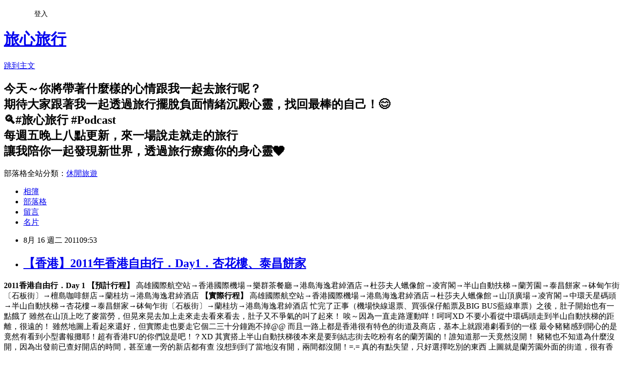

--- FILE ---
content_type: text/html; charset=utf-8
request_url: https://iyong.pixnet.net/blog/posts/29360413
body_size: 39103
content:
<!DOCTYPE html><html lang="zh-TW"><head><meta charSet="utf-8"/><meta name="viewport" content="width=device-width, initial-scale=1"/><link rel="stylesheet" href="https://static.1px.tw/blog-next/_next/static/chunks/b1e52b495cc0137c.css" data-precedence="next"/><link rel="stylesheet" href="/fix.css?v=202601142312" type="text/css" data-precedence="medium"/><link rel="stylesheet" href="https://s3.1px.tw/blog/theme/choc/iframe-popup.css?v=202601142312" type="text/css" data-precedence="medium"/><link rel="stylesheet" href="https://s3.1px.tw/blog/theme/choc/plugins.min.css?v=202601142312" type="text/css" data-precedence="medium"/><link rel="stylesheet" href="https://s3.1px.tw/blog/theme/choc/openid-comment.css?v=202601142312" type="text/css" data-precedence="medium"/><link rel="stylesheet" href="https://s3.1px.tw/blog/theme/choc/style.min.css?v=202601142312" type="text/css" data-precedence="medium"/><link rel="stylesheet" href="https://s3.1px.tw/blog/theme/choc/main.min.css?v=202601142312" type="text/css" data-precedence="medium"/><link rel="stylesheet" href="https://pimg.1px.tw/iyong/assets/iyong.css?v=202601142312" type="text/css" data-precedence="medium"/><link rel="stylesheet" href="https://s3.1px.tw/blog/theme/choc/author-info.css?v=202601142312" type="text/css" data-precedence="medium"/><link rel="stylesheet" href="https://s3.1px.tw/blog/theme/choc/idlePop.min.css?v=202601142312" type="text/css" data-precedence="medium"/><link rel="preload" as="script" fetchPriority="low" href="https://static.1px.tw/blog-next/_next/static/chunks/94688e2baa9fea03.js"/><script src="https://static.1px.tw/blog-next/_next/static/chunks/41eaa5427c45ebcc.js" async=""></script><script src="https://static.1px.tw/blog-next/_next/static/chunks/e2c6231760bc85bd.js" async=""></script><script src="https://static.1px.tw/blog-next/_next/static/chunks/94bde6376cf279be.js" async=""></script><script src="https://static.1px.tw/blog-next/_next/static/chunks/426b9d9d938a9eb4.js" async=""></script><script src="https://static.1px.tw/blog-next/_next/static/chunks/turbopack-5021d21b4b170dda.js" async=""></script><script src="https://static.1px.tw/blog-next/_next/static/chunks/ff1a16fafef87110.js" async=""></script><script src="https://static.1px.tw/blog-next/_next/static/chunks/e308b2b9ce476a3e.js" async=""></script><script src="https://static.1px.tw/blog-next/_next/static/chunks/2bf79572a40338b7.js" async=""></script><script src="https://static.1px.tw/blog-next/_next/static/chunks/d3c6eed28c1dd8e2.js" async=""></script><script src="https://static.1px.tw/blog-next/_next/static/chunks/d4d39cfc2a072218.js" async=""></script><script src="https://static.1px.tw/blog-next/_next/static/chunks/6a5d72c05b9cd4ba.js" async=""></script><script src="https://static.1px.tw/blog-next/_next/static/chunks/8af6103cf1375f47.js" async=""></script><script src="https://static.1px.tw/blog-next/_next/static/chunks/60d08651d643cedc.js" async=""></script><script src="https://static.1px.tw/blog-next/_next/static/chunks/0ae21416dac1fa83.js" async=""></script><script src="https://static.1px.tw/blog-next/_next/static/chunks/6d1100e43ad18157.js" async=""></script><script src="https://static.1px.tw/blog-next/_next/static/chunks/87eeaf7a3b9005e8.js" async=""></script><script src="https://static.1px.tw/blog-next/_next/static/chunks/ed01c75076819ebd.js" async=""></script><script src="https://static.1px.tw/blog-next/_next/static/chunks/a4df8fc19a9a82e6.js" async=""></script><link rel="preload" href="https://pagead2.googlesyndication.com/pagead/js/adsbygoogle.js?client=ca-pub-2772029596467444" as="script" crossorigin=""/><title>【香港】2011年香港自由行．Day1．杏花樓、泰昌餅家</title><meta name="description" content="   2011香港自由行．Day 1 【預計行程】"/><meta name="author" content="旅心旅行"/><meta name="google-adsense-platform-account" content="pub-2647689032095179"/><meta name="google-adsense-account" content="pub-2772029596467444"/><meta name="fb:app_id" content="101730233200171"/><link rel="canonical" href="https://iyong.pixnet.net/blog/posts/29360413"/><meta property="og:title" content="【香港】2011年香港自由行．Day1．杏花樓、泰昌餅家"/><meta property="og:description" content="   2011香港自由行．Day 1 【預計行程】"/><meta property="og:url" content="https://iyong.pixnet.net/blog/posts/29360413"/><meta property="og:image" content="https://pimg.1px.tw/iyong/1313573221-3fdec96776be6e255d31a75a2a37e4c2.jpg"/><meta property="og:type" content="article"/><meta name="twitter:card" content="summary_large_image"/><meta name="twitter:title" content="【香港】2011年香港自由行．Day1．杏花樓、泰昌餅家"/><meta name="twitter:description" content="   2011香港自由行．Day 1 【預計行程】"/><meta name="twitter:image" content="https://pimg.1px.tw/iyong/1313573221-3fdec96776be6e255d31a75a2a37e4c2.jpg"/><link rel="icon" href="/favicon.ico?favicon.a62c60e0.ico" sizes="32x32" type="image/x-icon"/><script src="https://static.1px.tw/blog-next/_next/static/chunks/a6dad97d9634a72d.js" noModule=""></script></head><body><!--$--><!--/$--><!--$?--><template id="B:0"></template><!--/$--><script>requestAnimationFrame(function(){$RT=performance.now()});</script><script src="https://static.1px.tw/blog-next/_next/static/chunks/94688e2baa9fea03.js" id="_R_" async=""></script><div hidden id="S:0"><script id="pixnet-vars">
        window.PIXNET = {
          post_id: "29360413",
          name: "iyong",
          user_id: 0,
          blog_id: "263056",
          display_ads: true
        };
      </script><script type="text/javascript" src="https://code.jquery.com/jquery-latest.min.js"></script><script id="json-ld-article-script" type="application/ld+json">{"@context":"https:\u002F\u002Fschema.org","@type":"BlogPosting","isAccessibleForFree":true,"mainEntityOfPage":{"@type":"WebPage","@id":"https:\u002F\u002Fiyong.pixnet.net\u002Fblog\u002Fposts\u002F29360413"},"headline":"【香港】2011年香港自由行．Day1．杏花樓、泰昌餅家","description":"\u003Cimg src=\"http:\u002F\u002Fpic.pimg.tw\u002Fiyong\u002F1313573221-3fdec96776be6e255d31a75a2a37e4c2.jpg\"\u003E\u003Cbr \u002F\u003E\u003Cbr\u003E&#13; \u003Cbr\u003E&#13; \u003Cbr\u003E&#13; 2011香港自由行．Day 1\u003Cbr\u003E&#13; 【預計行程】","articleBody":"\r\n\u003Cimg src=\"https:\u002F\u002Fpimg.1px.tw\u002Fiyong\u002F1313573221-3fdec96776be6e255d31a75a2a37e4c2.jpg\"\u003E\r\n\r\n\u003Cspan style=\"color: #3366ff;\"\u003E\u003Cstrong\u003E2011香港自由行．Day 1\u003C\u002Fstrong\u003E\u003C\u002Fspan\u003E\r\n\u003Cstrong\u003E\u003Cspan style=\"color: #800080;\"\u003E【預計行程】\u003C\u002Fstrong\u003E\u003C\u002Fspan\u003E\r\n\u003Cspan style=\"color: #ff6600;\"\u003E高雄國際航空站→香港國際機場→樂群茶餐廳→港島海逸君綽酒店→杜莎夫人蠟像館→凌宵閣→半山自動扶梯→蘭芳園→泰昌餅家→砵甸乍街〔石板街〕→檀島咖啡餅店→蘭桂坊→港島海逸君綽酒店\u003C\u002Fspan\u003E\r\n\u003Cstrong\u003E\u003Cspan style=\"color: #800080;\"\u003E【實際行程】\u003C\u002Fstrong\u003E\u003C\u002Fspan\u003E\r\n\u003Cspan style=\"color: #008000;\"\u003E高雄國際航空站→香港國際機場→港島海逸君綽酒店→杜莎夫人蠟像館→山頂廣場→凌宵閣→中環天星碼頭→半山自動扶梯→杏花樓→泰昌餅家→砵甸乍街〔石板街〕→蘭桂坊→港島海逸君綽酒店\u003C\u002Fspan\u003E\r\n\r\n\u003Cimg src=\"https:\u002F\u002Fpimg.1px.tw\u002Fiyong\u002F1313573223-63251c8e3a885483949580b5ca2ef1bb.jpg\"\u003E\r\n\r\n忙完了正事（機場快線退票、買張保仔船票及BIG BUS藍線車票）之後，肚子開始也有一點餓了\r\n雖然在山頂上吃了麥當勞，但晃來晃去加上走來走去看來看去，肚子又不爭氣的叫了起來！\r\n唉～因為一直走路運動咩！呵呵XD 不要小看從中環碼頭走到半山自動扶梯的距離，很遠的！\r\n雖然地圖上看起來還好，但實際走也要走它個二三十分鐘跑不掉@@\r\n而且一路上都是香港很有特色的街道及商店，基本上就跟港劇看到的一樣\r\n最令豬豬感到開心的是竟然有看到小型書報攤耶！超有香港FU的你們說是吧！？XD\r\n\r\n其實搭上半山自動扶梯後本來是要到結志街去吃粉有名的蘭芳園的！誰知道那一天竟然沒開！\r\n豬豬也不知道為什麼沒開，因為出發前已查好開店的時間，甚至連一旁的新店都有查\r\n沒想到到了當地沒有開，兩間都沒開！=.= 真的有點失望，只好選擇吃別的東西\r\n上圖就是蘭芳園外面的街道，很有香港味道的街道，跟台灣其實滿像的\r\n\r\n\u003Cimg src=\"https:\u002F\u002Fpimg.1px.tw\u002Fiyong\u002F1313573223-ef4f66277a60e57b099c1a79bd3ce260.jpg\"\u003E\r\n因為沒吃到蘭芳園，所以只好往回走，這邊很熱鬧，很多人走來走去\r\n\r\n\u003Cimg src=\"https:\u002F\u002Fpimg.1px.tw\u002Fiyong\u002F1313573224-efaccce2d44bd5d644285b058ab4c944.jpg\"\u003E\r\n泰昌餅家！來到香港一定要來吃一下他們家的蛋塔\r\n\r\n\u003Cimg src=\"https:\u002F\u002Fpimg.1px.tw\u002Fiyong\u002F1313573225-ffe8b605461dab4547b378f829676b42.jpg\"\u003E\r\n\r\n\u003Cimg src=\"https:\u002F\u002Fpimg.1px.tw\u002Fiyong\u002F1313573225-e3634eb9bb8641d2d6ab9f4cce19c2b4.jpg\"\u003E\r\n除了蛋塔之外還有賣別的東西，這是皮蛋酥！看起來好好吃耶～\r\n\r\n\u003Cimg src=\"https:\u002F\u002Fpimg.1px.tw\u002Fiyong\u002F1313573228-6fb24f5b39a0da4ad8ef060fe347c98e.jpg\"\u003E\r\n噹噹！泰昌餅家的蛋塔～看起來就很美味\r\n\r\n\u003Cimg src=\"https:\u002F\u002Fpimg.1px.tw\u002Fiyong\u002F1313573228-13fa75f2df5f21f7b04131e4cecfe75c.jpg\"\u003E\r\n豬豬沒有馬上吃，是外帶回飯店才吃，沒想到冷掉了也滿好吃的\r\n\r\n\u003Cimg src=\"https:\u002F\u002Fpimg.1px.tw\u002Fiyong\u002F1313573230-46ad8bf72147d10bbf50e3b7ab852826.jpg\"\u003E\r\n買完蛋塔後晃來晃去，決定吃杏花樓！原因無它因為裡面有位置不用排隊XD 沒想到讓我們吃到超好料\r\n\r\n\u003Cimg src=\"https:\u002F\u002Fpimg.1px.tw\u002Fiyong\u002F1313573230-d9078bd148f185c081651e6fd0948573.jpg\"\u003E\r\n永遠都看不懂的香港MENU XD\r\n\r\n\u003Cimg src=\"https:\u002F\u002Fpimg.1px.tw\u002Fiyong\u002F1313573232-c79590a77db258423c224a4c1efa3c8c.jpg\"\u003E\r\n凍奶茶！非常非常好喝，豬豬個人非常喜愛，每天都要喝上一杯\r\n\r\n\u003Cimg src=\"https:\u002F\u002Fpimg.1px.tw\u002Fiyong\u002F1313573234-a73ba09005bdf276544fd9766a044ae1.jpg\"\u003E\r\n凍豆漿，就只是一般的豆漿@@\r\n\r\n\u003Cimg src=\"https:\u002F\u002Fpimg.1px.tw\u002Fiyong\u002F1313573232-d38c7c4d50abb1774ab0bdc114c4b5da.jpg\"\u003E\r\n港式蘿蔔糕，跟台灣蘿蔔糕完全不一樣，它的味道比較沒有這麼重，口感也比較Q，好吃！\r\n\r\n\u003Cimg src=\"https:\u002F\u002Fpimg.1px.tw\u002Fiyong\u002F1313573234-eab14cfb1be81cee21309ad9da046754.jpg\"\u003E\r\n豬扒！雖然就是一般的豬排，但調味調的剛剛好，肉也很Q彈，超好吃\r\n\r\n\u003Cimg src=\"https:\u002F\u002Fpimg.1px.tw\u002Fiyong\u002F1313573235-812c8b147e7edc1fe27dd4324710d379.jpg\"\u003E\r\n\r\n\u003Cimg src=\"https:\u002F\u002Fpimg.1px.tw\u002Fiyong\u002F1313573237-cc92238c507ce81af9e354374fc27972.jpg\"\u003E\r\n蔬菜飯，滿滿的蔬菜加上超好吃的米飯，那一碗被大家挖光光\r\n\r\n\u003Cimg src=\"https:\u002F\u002Fpimg.1px.tw\u002Fiyong\u002F1313573236-d24a1ff2dfb36dda08ff0a577e00d803.jpg\"\u003E\r\n糙米飯，跟台灣的沒什麼兩樣\r\n\r\n\u003Cimg src=\"https:\u002F\u002Fpimg.1px.tw\u002Fiyong\u002F1313573237-8838609252228c2e5166c5bf12e4765e.jpg\"\u003E\r\n牛肉豆腐，粉夠味\r\n\r\n\u003Cimg src=\"https:\u002F\u002Fpimg.1px.tw\u002Fiyong\u002F1313573239-e2b2fac626c09e67431f92ad88f75aab.jpg\"\u003E\r\n米線！這一碗真的很好吃，那個麵跟台灣的完全不一樣，在台灣也沒吃過類似的口感，總之超Q超好吃\r\n\r\n\u003Cimg src=\"https:\u002F\u002Fpimg.1px.tw\u002Fiyong\u002F1313573239-da17e3061380e3baea20bd95c160fa73.jpg\"\u003E\r\n\r\n杏花樓有名的是它的甜品，所以來到杏花樓一定要點一碗甜點摟！\r\n只是沒想到其他東西也這麼好吃，來香港前在網路上看到很多人說香港的東西不好吃\r\n不是太重口味就是太油，一點也不符合台灣人的口味！\r\n誰～說～的～～～豬豬覺得超好吃的！香港的東西真的很好吃，組個美食團專門吃都沒問題了！\r\n有機會來香港的朋友，到杏花樓除了吃它的甜點外，不妨多點一些其他的東西，真的好吃啦！XD\r\n\r\n\r\n\u003Cstrong\u003E\u003Cspan style=\"color: #000000;\"\u003E:::延伸閱讀:::\u003C\u002Fspan\u003E\u003C\u002Fstrong\u003E\r\n\u003Ca href=\"http:\u002F\u002Fiyong.pixnet.net\u002Fblog\u002Fpost\u002F29373727\" target=\"_blank\"\u003E\u003Cimg src=\"https:\u002F\u002Fpimg.1px.tw\u002Fiyong\u002F1324862578-241765513.jpg\"\u003E\u003C\u002Fa\u003E\r\n\r\n\u003Ca href=\"http:\u002F\u002Fiyong.pixnet.net\u002Fblog\u002Fpost\u002F43159009\" target=\"_blank\"\u003E\u003Cimg src=\"https:\u002F\u002Fpimg.1px.tw\u002Fiyong\u002F1460367264-1208451286.png\"\u003E\u003C\u002Fa\u003E\r\n\r\n\u003Ciframe src=\"https:\u002F\u002Fwww.facebook.com\u002Fplugins\u002Fpage.php?href=https%3A%2F%2Fwww.facebook.com%2Fpigtraveltw%2F&tabs=timeline&width=500&height=215&small_header=false&adapt_container_width=true&hide_cover=false&show_facepile=true&appId\" width=\"500\" height=\"215\" style=\"border:none;overflow:hidden\" scrolling=\"no\" frameborder=\"0\" allowTransparency=\"true\"\u003E\u003C\u002Fiframe\u003E\r\n\r\n------------------------------------------------------------------------------\r\n\r\n\u003Cstrong\u003E\u003Cspan style=\"color: #ff99cc;\"\u003E杏花樓\u003C\u002Fspan\u003E\u003C\u002Fstrong\u003E\r\n地址：香港中環閣麟街34號\r\n電話：852-2544-4180\r\n\r\n\u003Ciframe src=\"http:\u002F\u002Fmaps.google.com\u002F?ie=UTF8&amp;f=q&amp;source=s_q&amp;q=%E9%A6%99%E6%B8%AF%E4%B8%AD%E7%92%B0%E9%96%A3%E9%BA%9F%E8%A1%9734%E8%99%9F&amp;sll=22.274324,114.141512&amp;ll=22.283259,114.154387&amp;marker=22.283017,114.154367&amp;mrt=loc&amp;z=15&amp;t=m&amp;output=embed\" width=\"600\" height=\"450\" scrolling=\"no\" frameborder=\"0\" marginheight=\"0\" marginwidth=\"0\"\u003E\u003C\u002Fiframe\u003E\r\n\r\n\u003Cstrong\u003E\u003Cspan style=\"color: #ff99cc;\"\u003E泰昌餅家\u003C\u002Fspan\u003E\u003C\u002Fstrong\u003E\r\n地址：香港中環擺花街35號\r\n電話：852-2544-3475\r\n營業時間：星期一至星期日 07:30～21:00\r\n\r\n\u003Ciframe src=\"http:\u002F\u002Fmaps.google.com\u002F?ie=UTF8&amp;f=q&amp;source=s_q&amp;q=%E9%A6%99%E6%B8%AF%E4%B8%AD%E7%92%B0%E6%93%BA%E8%8A%B1%E8%A1%9735%E8%99%9F&amp;sll=22.273847,114.140568&amp;ll=22.282783,114.153442&amp;marker=22.282563,114.153433&amp;mrt=loc&amp;z=15&amp;t=m&amp;output=embed\" width=\"600\" height=\"450\" scrolling=\"no\" frameborder=\"0\" marginheight=\"0\" marginwidth=\"0\"\u003E\u003C\u002Fiframe\u003E","image":["https:\u002F\u002Fpimg.1px.tw\u002Fiyong\u002F1313573221-3fdec96776be6e255d31a75a2a37e4c2.jpg"],"author":{"@type":"Person","name":"旅心旅行","url":"https:\u002F\u002Fwww.pixnet.net\u002Fpcard\u002Fiyong"},"publisher":{"@type":"Organization","name":"旅心旅行","logo":{"@type":"ImageObject","url":"https:\u002F\u002Fs3.1px.tw\u002Fblog\u002Fcommon\u002Favatar\u002Fblog_cover_light.jpg"}},"datePublished":"2011-08-16T01:53:00.000Z","dateModified":"","keywords":[],"articleSection":"2011 香港初體驗"}</script><template id="P:1"></template><template id="P:2"></template><template id="P:3"></template><section aria-label="Notifications alt+T" tabindex="-1" aria-live="polite" aria-relevant="additions text" aria-atomic="false"></section></div><script>(self.__next_f=self.__next_f||[]).push([0])</script><script>self.__next_f.push([1,"1:\"$Sreact.fragment\"\n3:I[39756,[\"https://static.1px.tw/blog-next/_next/static/chunks/ff1a16fafef87110.js\",\"https://static.1px.tw/blog-next/_next/static/chunks/e308b2b9ce476a3e.js\"],\"default\"]\n4:I[53536,[\"https://static.1px.tw/blog-next/_next/static/chunks/ff1a16fafef87110.js\",\"https://static.1px.tw/blog-next/_next/static/chunks/e308b2b9ce476a3e.js\"],\"default\"]\n6:I[97367,[\"https://static.1px.tw/blog-next/_next/static/chunks/ff1a16fafef87110.js\",\"https://static.1px.tw/blog-next/_next/static/chunks/e308b2b9ce476a3e.js\"],\"OutletBoundary\"]\n8:I[97367,[\"https://static.1px.tw/blog-next/_next/static/chunks/ff1a16fafef87110.js\",\"https://static.1px.tw/blog-next/_next/static/chunks/e308b2b9ce476a3e.js\"],\"ViewportBoundary\"]\na:I[97367,[\"https://static.1px.tw/blog-next/_next/static/chunks/ff1a16fafef87110.js\",\"https://static.1px.tw/blog-next/_next/static/chunks/e308b2b9ce476a3e.js\"],\"MetadataBoundary\"]\nc:I[63491,[\"https://static.1px.tw/blog-next/_next/static/chunks/2bf79572a40338b7.js\",\"https://static.1px.tw/blog-next/_next/static/chunks/d3c6eed28c1dd8e2.js\"],\"default\"]\n:HL[\"https://static.1px.tw/blog-next/_next/static/chunks/b1e52b495cc0137c.css\",\"style\"]\n"])</script><script>self.__next_f.push([1,"0:{\"P\":null,\"b\":\"GNVOoHTb9Me2mzjjXS7nK\",\"c\":[\"\",\"blog\",\"posts\",\"29360413\"],\"q\":\"\",\"i\":false,\"f\":[[[\"\",{\"children\":[\"blog\",{\"children\":[\"posts\",{\"children\":[[\"id\",\"29360413\",\"d\"],{\"children\":[\"__PAGE__\",{}]}]}]}]},\"$undefined\",\"$undefined\",true],[[\"$\",\"$1\",\"c\",{\"children\":[[[\"$\",\"script\",\"script-0\",{\"src\":\"https://static.1px.tw/blog-next/_next/static/chunks/d4d39cfc2a072218.js\",\"async\":true,\"nonce\":\"$undefined\"}],[\"$\",\"script\",\"script-1\",{\"src\":\"https://static.1px.tw/blog-next/_next/static/chunks/6a5d72c05b9cd4ba.js\",\"async\":true,\"nonce\":\"$undefined\"}],[\"$\",\"script\",\"script-2\",{\"src\":\"https://static.1px.tw/blog-next/_next/static/chunks/8af6103cf1375f47.js\",\"async\":true,\"nonce\":\"$undefined\"}]],\"$L2\"]}],{\"children\":[[\"$\",\"$1\",\"c\",{\"children\":[null,[\"$\",\"$L3\",null,{\"parallelRouterKey\":\"children\",\"error\":\"$undefined\",\"errorStyles\":\"$undefined\",\"errorScripts\":\"$undefined\",\"template\":[\"$\",\"$L4\",null,{}],\"templateStyles\":\"$undefined\",\"templateScripts\":\"$undefined\",\"notFound\":\"$undefined\",\"forbidden\":\"$undefined\",\"unauthorized\":\"$undefined\"}]]}],{\"children\":[[\"$\",\"$1\",\"c\",{\"children\":[null,[\"$\",\"$L3\",null,{\"parallelRouterKey\":\"children\",\"error\":\"$undefined\",\"errorStyles\":\"$undefined\",\"errorScripts\":\"$undefined\",\"template\":[\"$\",\"$L4\",null,{}],\"templateStyles\":\"$undefined\",\"templateScripts\":\"$undefined\",\"notFound\":\"$undefined\",\"forbidden\":\"$undefined\",\"unauthorized\":\"$undefined\"}]]}],{\"children\":[[\"$\",\"$1\",\"c\",{\"children\":[null,[\"$\",\"$L3\",null,{\"parallelRouterKey\":\"children\",\"error\":\"$undefined\",\"errorStyles\":\"$undefined\",\"errorScripts\":\"$undefined\",\"template\":[\"$\",\"$L4\",null,{}],\"templateStyles\":\"$undefined\",\"templateScripts\":\"$undefined\",\"notFound\":\"$undefined\",\"forbidden\":\"$undefined\",\"unauthorized\":\"$undefined\"}]]}],{\"children\":[[\"$\",\"$1\",\"c\",{\"children\":[\"$L5\",[[\"$\",\"link\",\"0\",{\"rel\":\"stylesheet\",\"href\":\"https://static.1px.tw/blog-next/_next/static/chunks/b1e52b495cc0137c.css\",\"precedence\":\"next\",\"crossOrigin\":\"$undefined\",\"nonce\":\"$undefined\"}],[\"$\",\"script\",\"script-0\",{\"src\":\"https://static.1px.tw/blog-next/_next/static/chunks/0ae21416dac1fa83.js\",\"async\":true,\"nonce\":\"$undefined\"}],[\"$\",\"script\",\"script-1\",{\"src\":\"https://static.1px.tw/blog-next/_next/static/chunks/6d1100e43ad18157.js\",\"async\":true,\"nonce\":\"$undefined\"}],[\"$\",\"script\",\"script-2\",{\"src\":\"https://static.1px.tw/blog-next/_next/static/chunks/87eeaf7a3b9005e8.js\",\"async\":true,\"nonce\":\"$undefined\"}],[\"$\",\"script\",\"script-3\",{\"src\":\"https://static.1px.tw/blog-next/_next/static/chunks/ed01c75076819ebd.js\",\"async\":true,\"nonce\":\"$undefined\"}],[\"$\",\"script\",\"script-4\",{\"src\":\"https://static.1px.tw/blog-next/_next/static/chunks/a4df8fc19a9a82e6.js\",\"async\":true,\"nonce\":\"$undefined\"}]],[\"$\",\"$L6\",null,{\"children\":\"$@7\"}]]}],{},null,false,false]},null,false,false]},null,false,false]},null,false,false]},null,false,false],[\"$\",\"$1\",\"h\",{\"children\":[null,[\"$\",\"$L8\",null,{\"children\":\"$@9\"}],[\"$\",\"$La\",null,{\"children\":\"$@b\"}],null]}],false]],\"m\":\"$undefined\",\"G\":[\"$c\",[]],\"S\":false}\n"])</script><script>self.__next_f.push([1,"9:[[\"$\",\"meta\",\"0\",{\"charSet\":\"utf-8\"}],[\"$\",\"meta\",\"1\",{\"name\":\"viewport\",\"content\":\"width=device-width, initial-scale=1\"}]]\n"])</script><script>self.__next_f.push([1,"d:I[79520,[\"https://static.1px.tw/blog-next/_next/static/chunks/d4d39cfc2a072218.js\",\"https://static.1px.tw/blog-next/_next/static/chunks/6a5d72c05b9cd4ba.js\",\"https://static.1px.tw/blog-next/_next/static/chunks/8af6103cf1375f47.js\"],\"\"]\n10:I[2352,[\"https://static.1px.tw/blog-next/_next/static/chunks/d4d39cfc2a072218.js\",\"https://static.1px.tw/blog-next/_next/static/chunks/6a5d72c05b9cd4ba.js\",\"https://static.1px.tw/blog-next/_next/static/chunks/8af6103cf1375f47.js\"],\"AdultWarningModal\"]\n11:I[69182,[\"https://static.1px.tw/blog-next/_next/static/chunks/d4d39cfc2a072218.js\",\"https://static.1px.tw/blog-next/_next/static/chunks/6a5d72c05b9cd4ba.js\",\"https://static.1px.tw/blog-next/_next/static/chunks/8af6103cf1375f47.js\"],\"HydrationComplete\"]\n12:I[12985,[\"https://static.1px.tw/blog-next/_next/static/chunks/d4d39cfc2a072218.js\",\"https://static.1px.tw/blog-next/_next/static/chunks/6a5d72c05b9cd4ba.js\",\"https://static.1px.tw/blog-next/_next/static/chunks/8af6103cf1375f47.js\"],\"NuqsAdapter\"]\n13:I[82782,[\"https://static.1px.tw/blog-next/_next/static/chunks/d4d39cfc2a072218.js\",\"https://static.1px.tw/blog-next/_next/static/chunks/6a5d72c05b9cd4ba.js\",\"https://static.1px.tw/blog-next/_next/static/chunks/8af6103cf1375f47.js\"],\"RefineContext\"]\n14:I[29306,[\"https://static.1px.tw/blog-next/_next/static/chunks/d4d39cfc2a072218.js\",\"https://static.1px.tw/blog-next/_next/static/chunks/6a5d72c05b9cd4ba.js\",\"https://static.1px.tw/blog-next/_next/static/chunks/8af6103cf1375f47.js\",\"https://static.1px.tw/blog-next/_next/static/chunks/60d08651d643cedc.js\",\"https://static.1px.tw/blog-next/_next/static/chunks/d3c6eed28c1dd8e2.js\"],\"default\"]\n2:[\"$\",\"html\",null,{\"lang\":\"zh-TW\",\"children\":[[\"$\",\"$Ld\",null,{\"id\":\"google-tag-manager\",\"strategy\":\"afterInteractive\",\"children\":\"\\n(function(w,d,s,l,i){w[l]=w[l]||[];w[l].push({'gtm.start':\\nnew Date().getTime(),event:'gtm.js'});var f=d.getElementsByTagName(s)[0],\\nj=d.createElement(s),dl=l!='dataLayer'?'\u0026l='+l:'';j.async=true;j.src=\\n'https://www.googletagmanager.com/gtm.js?id='+i+dl;f.parentNode.insertBefore(j,f);\\n})(window,document,'script','dataLayer','GTM-TRLQMPKX');\\n  \"}],\"$Le\",\"$Lf\",[\"$\",\"body\",null,{\"children\":[[\"$\",\"$L10\",null,{\"display\":false}],[\"$\",\"$L11\",null,{}],[\"$\",\"$L12\",null,{\"children\":[\"$\",\"$L13\",null,{\"children\":[\"$\",\"$L3\",null,{\"parallelRouterKey\":\"children\",\"error\":\"$undefined\",\"errorStyles\":\"$undefined\",\"errorScripts\":\"$undefined\",\"template\":[\"$\",\"$L4\",null,{}],\"templateStyles\":\"$undefined\",\"templateScripts\":\"$undefined\",\"notFound\":[[\"$\",\"$L14\",null,{}],[]],\"forbidden\":\"$undefined\",\"unauthorized\":\"$undefined\"}]}]}]]}]]}]\n"])</script><script>self.__next_f.push([1,"e:null\nf:[\"$\",\"$Ld\",null,{\"async\":true,\"src\":\"https://pagead2.googlesyndication.com/pagead/js/adsbygoogle.js?client=ca-pub-2772029596467444\",\"crossOrigin\":\"anonymous\",\"strategy\":\"afterInteractive\"}]\n"])</script><script>self.__next_f.push([1,"16:I[27201,[\"https://static.1px.tw/blog-next/_next/static/chunks/ff1a16fafef87110.js\",\"https://static.1px.tw/blog-next/_next/static/chunks/e308b2b9ce476a3e.js\"],\"IconMark\"]\n5:[[\"$\",\"script\",null,{\"id\":\"pixnet-vars\",\"children\":\"\\n        window.PIXNET = {\\n          post_id: \\\"29360413\\\",\\n          name: \\\"iyong\\\",\\n          user_id: 0,\\n          blog_id: \\\"263056\\\",\\n          display_ads: true\\n        };\\n      \"}],\"$L15\"]\n"])</script><script>self.__next_f.push([1,"b:[[\"$\",\"title\",\"0\",{\"children\":\"【香港】2011年香港自由行．Day1．杏花樓、泰昌餅家\"}],[\"$\",\"meta\",\"1\",{\"name\":\"description\",\"content\":\"\\r \\r \\r 2011香港自由行．Day 1\\r 【預計行程】\"}],[\"$\",\"meta\",\"2\",{\"name\":\"author\",\"content\":\"旅心旅行\"}],[\"$\",\"meta\",\"3\",{\"name\":\"google-adsense-platform-account\",\"content\":\"pub-2647689032095179\"}],[\"$\",\"meta\",\"4\",{\"name\":\"google-adsense-account\",\"content\":\"pub-2772029596467444\"}],[\"$\",\"meta\",\"5\",{\"name\":\"fb:app_id\",\"content\":\"101730233200171\"}],[\"$\",\"link\",\"6\",{\"rel\":\"canonical\",\"href\":\"https://iyong.pixnet.net/blog/posts/29360413\"}],[\"$\",\"meta\",\"7\",{\"property\":\"og:title\",\"content\":\"【香港】2011年香港自由行．Day1．杏花樓、泰昌餅家\"}],[\"$\",\"meta\",\"8\",{\"property\":\"og:description\",\"content\":\"\\r \\r \\r 2011香港自由行．Day 1\\r 【預計行程】\"}],[\"$\",\"meta\",\"9\",{\"property\":\"og:url\",\"content\":\"https://iyong.pixnet.net/blog/posts/29360413\"}],[\"$\",\"meta\",\"10\",{\"property\":\"og:image\",\"content\":\"https://pimg.1px.tw/iyong/1313573221-3fdec96776be6e255d31a75a2a37e4c2.jpg\"}],[\"$\",\"meta\",\"11\",{\"property\":\"og:type\",\"content\":\"article\"}],[\"$\",\"meta\",\"12\",{\"name\":\"twitter:card\",\"content\":\"summary_large_image\"}],[\"$\",\"meta\",\"13\",{\"name\":\"twitter:title\",\"content\":\"【香港】2011年香港自由行．Day1．杏花樓、泰昌餅家\"}],[\"$\",\"meta\",\"14\",{\"name\":\"twitter:description\",\"content\":\"\\r \\r \\r 2011香港自由行．Day 1\\r 【預計行程】\"}],[\"$\",\"meta\",\"15\",{\"name\":\"twitter:image\",\"content\":\"https://pimg.1px.tw/iyong/1313573221-3fdec96776be6e255d31a75a2a37e4c2.jpg\"}],[\"$\",\"link\",\"16\",{\"rel\":\"icon\",\"href\":\"/favicon.ico?favicon.a62c60e0.ico\",\"sizes\":\"32x32\",\"type\":\"image/x-icon\"}],[\"$\",\"$L16\",\"17\",{}]]\n"])</script><script>self.__next_f.push([1,"7:null\n"])</script><script>self.__next_f.push([1,":HL[\"/fix.css?v=202601142312\",\"style\",{\"type\":\"text/css\"}]\n:HL[\"https://s3.1px.tw/blog/theme/choc/iframe-popup.css?v=202601142312\",\"style\",{\"type\":\"text/css\"}]\n:HL[\"https://s3.1px.tw/blog/theme/choc/plugins.min.css?v=202601142312\",\"style\",{\"type\":\"text/css\"}]\n:HL[\"https://s3.1px.tw/blog/theme/choc/openid-comment.css?v=202601142312\",\"style\",{\"type\":\"text/css\"}]\n:HL[\"https://s3.1px.tw/blog/theme/choc/style.min.css?v=202601142312\",\"style\",{\"type\":\"text/css\"}]\n:HL[\"https://s3.1px.tw/blog/theme/choc/main.min.css?v=202601142312\",\"style\",{\"type\":\"text/css\"}]\n:HL[\"https://pimg.1px.tw/iyong/assets/iyong.css?v=202601142312\",\"style\",{\"type\":\"text/css\"}]\n:HL[\"https://s3.1px.tw/blog/theme/choc/author-info.css?v=202601142312\",\"style\",{\"type\":\"text/css\"}]\n:HL[\"https://s3.1px.tw/blog/theme/choc/idlePop.min.css?v=202601142312\",\"style\",{\"type\":\"text/css\"}]\n17:T26ec,"])</script><script>self.__next_f.push([1,"{\"@context\":\"https:\\u002F\\u002Fschema.org\",\"@type\":\"BlogPosting\",\"isAccessibleForFree\":true,\"mainEntityOfPage\":{\"@type\":\"WebPage\",\"@id\":\"https:\\u002F\\u002Fiyong.pixnet.net\\u002Fblog\\u002Fposts\\u002F29360413\"},\"headline\":\"【香港】2011年香港自由行．Day1．杏花樓、泰昌餅家\",\"description\":\"\\u003Cimg src=\\\"http:\\u002F\\u002Fpic.pimg.tw\\u002Fiyong\\u002F1313573221-3fdec96776be6e255d31a75a2a37e4c2.jpg\\\"\\u003E\\u003Cbr \\u002F\\u003E\\u003Cbr\\u003E\u0026#13; \\u003Cbr\\u003E\u0026#13; \\u003Cbr\\u003E\u0026#13; 2011香港自由行．Day 1\\u003Cbr\\u003E\u0026#13; 【預計行程】\",\"articleBody\":\"\\r\\n\\u003Cimg src=\\\"https:\\u002F\\u002Fpimg.1px.tw\\u002Fiyong\\u002F1313573221-3fdec96776be6e255d31a75a2a37e4c2.jpg\\\"\\u003E\\r\\n\\r\\n\\u003Cspan style=\\\"color: #3366ff;\\\"\\u003E\\u003Cstrong\\u003E2011香港自由行．Day 1\\u003C\\u002Fstrong\\u003E\\u003C\\u002Fspan\\u003E\\r\\n\\u003Cstrong\\u003E\\u003Cspan style=\\\"color: #800080;\\\"\\u003E【預計行程】\\u003C\\u002Fstrong\\u003E\\u003C\\u002Fspan\\u003E\\r\\n\\u003Cspan style=\\\"color: #ff6600;\\\"\\u003E高雄國際航空站→香港國際機場→樂群茶餐廳→港島海逸君綽酒店→杜莎夫人蠟像館→凌宵閣→半山自動扶梯→蘭芳園→泰昌餅家→砵甸乍街〔石板街〕→檀島咖啡餅店→蘭桂坊→港島海逸君綽酒店\\u003C\\u002Fspan\\u003E\\r\\n\\u003Cstrong\\u003E\\u003Cspan style=\\\"color: #800080;\\\"\\u003E【實際行程】\\u003C\\u002Fstrong\\u003E\\u003C\\u002Fspan\\u003E\\r\\n\\u003Cspan style=\\\"color: #008000;\\\"\\u003E高雄國際航空站→香港國際機場→港島海逸君綽酒店→杜莎夫人蠟像館→山頂廣場→凌宵閣→中環天星碼頭→半山自動扶梯→杏花樓→泰昌餅家→砵甸乍街〔石板街〕→蘭桂坊→港島海逸君綽酒店\\u003C\\u002Fspan\\u003E\\r\\n\\r\\n\\u003Cimg src=\\\"https:\\u002F\\u002Fpimg.1px.tw\\u002Fiyong\\u002F1313573223-63251c8e3a885483949580b5ca2ef1bb.jpg\\\"\\u003E\\r\\n\\r\\n忙完了正事（機場快線退票、買張保仔船票及BIG BUS藍線車票）之後，肚子開始也有一點餓了\\r\\n雖然在山頂上吃了麥當勞，但晃來晃去加上走來走去看來看去，肚子又不爭氣的叫了起來！\\r\\n唉～因為一直走路運動咩！呵呵XD 不要小看從中環碼頭走到半山自動扶梯的距離，很遠的！\\r\\n雖然地圖上看起來還好，但實際走也要走它個二三十分鐘跑不掉@@\\r\\n而且一路上都是香港很有特色的街道及商店，基本上就跟港劇看到的一樣\\r\\n最令豬豬感到開心的是竟然有看到小型書報攤耶！超有香港FU的你們說是吧！？XD\\r\\n\\r\\n其實搭上半山自動扶梯後本來是要到結志街去吃粉有名的蘭芳園的！誰知道那一天竟然沒開！\\r\\n豬豬也不知道為什麼沒開，因為出發前已查好開店的時間，甚至連一旁的新店都有查\\r\\n沒想到到了當地沒有開，兩間都沒開！=.= 真的有點失望，只好選擇吃別的東西\\r\\n上圖就是蘭芳園外面的街道，很有香港味道的街道，跟台灣其實滿像的\\r\\n\\r\\n\\u003Cimg src=\\\"https:\\u002F\\u002Fpimg.1px.tw\\u002Fiyong\\u002F1313573223-ef4f66277a60e57b099c1a79bd3ce260.jpg\\\"\\u003E\\r\\n因為沒吃到蘭芳園，所以只好往回走，這邊很熱鬧，很多人走來走去\\r\\n\\r\\n\\u003Cimg src=\\\"https:\\u002F\\u002Fpimg.1px.tw\\u002Fiyong\\u002F1313573224-efaccce2d44bd5d644285b058ab4c944.jpg\\\"\\u003E\\r\\n泰昌餅家！來到香港一定要來吃一下他們家的蛋塔\\r\\n\\r\\n\\u003Cimg src=\\\"https:\\u002F\\u002Fpimg.1px.tw\\u002Fiyong\\u002F1313573225-ffe8b605461dab4547b378f829676b42.jpg\\\"\\u003E\\r\\n\\r\\n\\u003Cimg src=\\\"https:\\u002F\\u002Fpimg.1px.tw\\u002Fiyong\\u002F1313573225-e3634eb9bb8641d2d6ab9f4cce19c2b4.jpg\\\"\\u003E\\r\\n除了蛋塔之外還有賣別的東西，這是皮蛋酥！看起來好好吃耶～\\r\\n\\r\\n\\u003Cimg src=\\\"https:\\u002F\\u002Fpimg.1px.tw\\u002Fiyong\\u002F1313573228-6fb24f5b39a0da4ad8ef060fe347c98e.jpg\\\"\\u003E\\r\\n噹噹！泰昌餅家的蛋塔～看起來就很美味\\r\\n\\r\\n\\u003Cimg src=\\\"https:\\u002F\\u002Fpimg.1px.tw\\u002Fiyong\\u002F1313573228-13fa75f2df5f21f7b04131e4cecfe75c.jpg\\\"\\u003E\\r\\n豬豬沒有馬上吃，是外帶回飯店才吃，沒想到冷掉了也滿好吃的\\r\\n\\r\\n\\u003Cimg src=\\\"https:\\u002F\\u002Fpimg.1px.tw\\u002Fiyong\\u002F1313573230-46ad8bf72147d10bbf50e3b7ab852826.jpg\\\"\\u003E\\r\\n買完蛋塔後晃來晃去，決定吃杏花樓！原因無它因為裡面有位置不用排隊XD 沒想到讓我們吃到超好料\\r\\n\\r\\n\\u003Cimg src=\\\"https:\\u002F\\u002Fpimg.1px.tw\\u002Fiyong\\u002F1313573230-d9078bd148f185c081651e6fd0948573.jpg\\\"\\u003E\\r\\n永遠都看不懂的香港MENU XD\\r\\n\\r\\n\\u003Cimg src=\\\"https:\\u002F\\u002Fpimg.1px.tw\\u002Fiyong\\u002F1313573232-c79590a77db258423c224a4c1efa3c8c.jpg\\\"\\u003E\\r\\n凍奶茶！非常非常好喝，豬豬個人非常喜愛，每天都要喝上一杯\\r\\n\\r\\n\\u003Cimg src=\\\"https:\\u002F\\u002Fpimg.1px.tw\\u002Fiyong\\u002F1313573234-a73ba09005bdf276544fd9766a044ae1.jpg\\\"\\u003E\\r\\n凍豆漿，就只是一般的豆漿@@\\r\\n\\r\\n\\u003Cimg src=\\\"https:\\u002F\\u002Fpimg.1px.tw\\u002Fiyong\\u002F1313573232-d38c7c4d50abb1774ab0bdc114c4b5da.jpg\\\"\\u003E\\r\\n港式蘿蔔糕，跟台灣蘿蔔糕完全不一樣，它的味道比較沒有這麼重，口感也比較Q，好吃！\\r\\n\\r\\n\\u003Cimg src=\\\"https:\\u002F\\u002Fpimg.1px.tw\\u002Fiyong\\u002F1313573234-eab14cfb1be81cee21309ad9da046754.jpg\\\"\\u003E\\r\\n豬扒！雖然就是一般的豬排，但調味調的剛剛好，肉也很Q彈，超好吃\\r\\n\\r\\n\\u003Cimg src=\\\"https:\\u002F\\u002Fpimg.1px.tw\\u002Fiyong\\u002F1313573235-812c8b147e7edc1fe27dd4324710d379.jpg\\\"\\u003E\\r\\n\\r\\n\\u003Cimg src=\\\"https:\\u002F\\u002Fpimg.1px.tw\\u002Fiyong\\u002F1313573237-cc92238c507ce81af9e354374fc27972.jpg\\\"\\u003E\\r\\n蔬菜飯，滿滿的蔬菜加上超好吃的米飯，那一碗被大家挖光光\\r\\n\\r\\n\\u003Cimg src=\\\"https:\\u002F\\u002Fpimg.1px.tw\\u002Fiyong\\u002F1313573236-d24a1ff2dfb36dda08ff0a577e00d803.jpg\\\"\\u003E\\r\\n糙米飯，跟台灣的沒什麼兩樣\\r\\n\\r\\n\\u003Cimg src=\\\"https:\\u002F\\u002Fpimg.1px.tw\\u002Fiyong\\u002F1313573237-8838609252228c2e5166c5bf12e4765e.jpg\\\"\\u003E\\r\\n牛肉豆腐，粉夠味\\r\\n\\r\\n\\u003Cimg src=\\\"https:\\u002F\\u002Fpimg.1px.tw\\u002Fiyong\\u002F1313573239-e2b2fac626c09e67431f92ad88f75aab.jpg\\\"\\u003E\\r\\n米線！這一碗真的很好吃，那個麵跟台灣的完全不一樣，在台灣也沒吃過類似的口感，總之超Q超好吃\\r\\n\\r\\n\\u003Cimg src=\\\"https:\\u002F\\u002Fpimg.1px.tw\\u002Fiyong\\u002F1313573239-da17e3061380e3baea20bd95c160fa73.jpg\\\"\\u003E\\r\\n\\r\\n杏花樓有名的是它的甜品，所以來到杏花樓一定要點一碗甜點摟！\\r\\n只是沒想到其他東西也這麼好吃，來香港前在網路上看到很多人說香港的東西不好吃\\r\\n不是太重口味就是太油，一點也不符合台灣人的口味！\\r\\n誰～說～的～～～豬豬覺得超好吃的！香港的東西真的很好吃，組個美食團專門吃都沒問題了！\\r\\n有機會來香港的朋友，到杏花樓除了吃它的甜點外，不妨多點一些其他的東西，真的好吃啦！XD\\r\\n\\r\\n\\r\\n\\u003Cstrong\\u003E\\u003Cspan style=\\\"color: #000000;\\\"\\u003E:::延伸閱讀:::\\u003C\\u002Fspan\\u003E\\u003C\\u002Fstrong\\u003E\\r\\n\\u003Ca href=\\\"http:\\u002F\\u002Fiyong.pixnet.net\\u002Fblog\\u002Fpost\\u002F29373727\\\" target=\\\"_blank\\\"\\u003E\\u003Cimg src=\\\"https:\\u002F\\u002Fpimg.1px.tw\\u002Fiyong\\u002F1324862578-241765513.jpg\\\"\\u003E\\u003C\\u002Fa\\u003E\\r\\n\\r\\n\\u003Ca href=\\\"http:\\u002F\\u002Fiyong.pixnet.net\\u002Fblog\\u002Fpost\\u002F43159009\\\" target=\\\"_blank\\\"\\u003E\\u003Cimg src=\\\"https:\\u002F\\u002Fpimg.1px.tw\\u002Fiyong\\u002F1460367264-1208451286.png\\\"\\u003E\\u003C\\u002Fa\\u003E\\r\\n\\r\\n\\u003Ciframe src=\\\"https:\\u002F\\u002Fwww.facebook.com\\u002Fplugins\\u002Fpage.php?href=https%3A%2F%2Fwww.facebook.com%2Fpigtraveltw%2F\u0026tabs=timeline\u0026width=500\u0026height=215\u0026small_header=false\u0026adapt_container_width=true\u0026hide_cover=false\u0026show_facepile=true\u0026appId\\\" width=\\\"500\\\" height=\\\"215\\\" style=\\\"border:none;overflow:hidden\\\" scrolling=\\\"no\\\" frameborder=\\\"0\\\" allowTransparency=\\\"true\\\"\\u003E\\u003C\\u002Fiframe\\u003E\\r\\n\\r\\n------------------------------------------------------------------------------\\r\\n\\r\\n\\u003Cstrong\\u003E\\u003Cspan style=\\\"color: #ff99cc;\\\"\\u003E杏花樓\\u003C\\u002Fspan\\u003E\\u003C\\u002Fstrong\\u003E\\r\\n地址：香港中環閣麟街34號\\r\\n電話：852-2544-4180\\r\\n\\r\\n\\u003Ciframe src=\\\"http:\\u002F\\u002Fmaps.google.com\\u002F?ie=UTF8\u0026amp;f=q\u0026amp;source=s_q\u0026amp;q=%E9%A6%99%E6%B8%AF%E4%B8%AD%E7%92%B0%E9%96%A3%E9%BA%9F%E8%A1%9734%E8%99%9F\u0026amp;sll=22.274324,114.141512\u0026amp;ll=22.283259,114.154387\u0026amp;marker=22.283017,114.154367\u0026amp;mrt=loc\u0026amp;z=15\u0026amp;t=m\u0026amp;output=embed\\\" width=\\\"600\\\" height=\\\"450\\\" scrolling=\\\"no\\\" frameborder=\\\"0\\\" marginheight=\\\"0\\\" marginwidth=\\\"0\\\"\\u003E\\u003C\\u002Fiframe\\u003E\\r\\n\\r\\n\\u003Cstrong\\u003E\\u003Cspan style=\\\"color: #ff99cc;\\\"\\u003E泰昌餅家\\u003C\\u002Fspan\\u003E\\u003C\\u002Fstrong\\u003E\\r\\n地址：香港中環擺花街35號\\r\\n電話：852-2544-3475\\r\\n營業時間：星期一至星期日 07:30～21:00\\r\\n\\r\\n\\u003Ciframe src=\\\"http:\\u002F\\u002Fmaps.google.com\\u002F?ie=UTF8\u0026amp;f=q\u0026amp;source=s_q\u0026amp;q=%E9%A6%99%E6%B8%AF%E4%B8%AD%E7%92%B0%E6%93%BA%E8%8A%B1%E8%A1%9735%E8%99%9F\u0026amp;sll=22.273847,114.140568\u0026amp;ll=22.282783,114.153442\u0026amp;marker=22.282563,114.153433\u0026amp;mrt=loc\u0026amp;z=15\u0026amp;t=m\u0026amp;output=embed\\\" width=\\\"600\\\" height=\\\"450\\\" scrolling=\\\"no\\\" frameborder=\\\"0\\\" marginheight=\\\"0\\\" marginwidth=\\\"0\\\"\\u003E\\u003C\\u002Fiframe\\u003E\",\"image\":[\"https:\\u002F\\u002Fpimg.1px.tw\\u002Fiyong\\u002F1313573221-3fdec96776be6e255d31a75a2a37e4c2.jpg\"],\"author\":{\"@type\":\"Person\",\"name\":\"旅心旅行\",\"url\":\"https:\\u002F\\u002Fwww.pixnet.net\\u002Fpcard\\u002Fiyong\"},\"publisher\":{\"@type\":\"Organization\",\"name\":\"旅心旅行\",\"logo\":{\"@type\":\"ImageObject\",\"url\":\"https:\\u002F\\u002Fs3.1px.tw\\u002Fblog\\u002Fcommon\\u002Favatar\\u002Fblog_cover_light.jpg\"}},\"datePublished\":\"2011-08-16T01:53:00.000Z\",\"dateModified\":\"\",\"keywords\":[],\"articleSection\":\"2011 香港初體驗\"}"])</script><script>self.__next_f.push([1,"15:[[[[\"$\",\"link\",\"/fix.css?v=202601142312\",{\"rel\":\"stylesheet\",\"href\":\"/fix.css?v=202601142312\",\"type\":\"text/css\",\"precedence\":\"medium\"}],[\"$\",\"link\",\"https://s3.1px.tw/blog/theme/choc/iframe-popup.css?v=202601142312\",{\"rel\":\"stylesheet\",\"href\":\"https://s3.1px.tw/blog/theme/choc/iframe-popup.css?v=202601142312\",\"type\":\"text/css\",\"precedence\":\"medium\"}],[\"$\",\"link\",\"https://s3.1px.tw/blog/theme/choc/plugins.min.css?v=202601142312\",{\"rel\":\"stylesheet\",\"href\":\"https://s3.1px.tw/blog/theme/choc/plugins.min.css?v=202601142312\",\"type\":\"text/css\",\"precedence\":\"medium\"}],[\"$\",\"link\",\"https://s3.1px.tw/blog/theme/choc/openid-comment.css?v=202601142312\",{\"rel\":\"stylesheet\",\"href\":\"https://s3.1px.tw/blog/theme/choc/openid-comment.css?v=202601142312\",\"type\":\"text/css\",\"precedence\":\"medium\"}],[\"$\",\"link\",\"https://s3.1px.tw/blog/theme/choc/style.min.css?v=202601142312\",{\"rel\":\"stylesheet\",\"href\":\"https://s3.1px.tw/blog/theme/choc/style.min.css?v=202601142312\",\"type\":\"text/css\",\"precedence\":\"medium\"}],[\"$\",\"link\",\"https://s3.1px.tw/blog/theme/choc/main.min.css?v=202601142312\",{\"rel\":\"stylesheet\",\"href\":\"https://s3.1px.tw/blog/theme/choc/main.min.css?v=202601142312\",\"type\":\"text/css\",\"precedence\":\"medium\"}],[\"$\",\"link\",\"https://pimg.1px.tw/iyong/assets/iyong.css?v=202601142312\",{\"rel\":\"stylesheet\",\"href\":\"https://pimg.1px.tw/iyong/assets/iyong.css?v=202601142312\",\"type\":\"text/css\",\"precedence\":\"medium\"}],[\"$\",\"link\",\"https://s3.1px.tw/blog/theme/choc/author-info.css?v=202601142312\",{\"rel\":\"stylesheet\",\"href\":\"https://s3.1px.tw/blog/theme/choc/author-info.css?v=202601142312\",\"type\":\"text/css\",\"precedence\":\"medium\"}],[\"$\",\"link\",\"https://s3.1px.tw/blog/theme/choc/idlePop.min.css?v=202601142312\",{\"rel\":\"stylesheet\",\"href\":\"https://s3.1px.tw/blog/theme/choc/idlePop.min.css?v=202601142312\",\"type\":\"text/css\",\"precedence\":\"medium\"}]],[\"$\",\"script\",null,{\"type\":\"text/javascript\",\"src\":\"https://code.jquery.com/jquery-latest.min.js\"}]],[[\"$\",\"script\",null,{\"id\":\"json-ld-article-script\",\"type\":\"application/ld+json\",\"dangerouslySetInnerHTML\":{\"__html\":\"$17\"}}],\"$L18\"],\"$L19\",\"$L1a\"]\n"])</script><script>self.__next_f.push([1,"1b:I[5479,[\"https://static.1px.tw/blog-next/_next/static/chunks/d4d39cfc2a072218.js\",\"https://static.1px.tw/blog-next/_next/static/chunks/6a5d72c05b9cd4ba.js\",\"https://static.1px.tw/blog-next/_next/static/chunks/8af6103cf1375f47.js\",\"https://static.1px.tw/blog-next/_next/static/chunks/0ae21416dac1fa83.js\",\"https://static.1px.tw/blog-next/_next/static/chunks/6d1100e43ad18157.js\",\"https://static.1px.tw/blog-next/_next/static/chunks/87eeaf7a3b9005e8.js\",\"https://static.1px.tw/blog-next/_next/static/chunks/ed01c75076819ebd.js\",\"https://static.1px.tw/blog-next/_next/static/chunks/a4df8fc19a9a82e6.js\"],\"default\"]\n1c:I[38045,[\"https://static.1px.tw/blog-next/_next/static/chunks/d4d39cfc2a072218.js\",\"https://static.1px.tw/blog-next/_next/static/chunks/6a5d72c05b9cd4ba.js\",\"https://static.1px.tw/blog-next/_next/static/chunks/8af6103cf1375f47.js\",\"https://static.1px.tw/blog-next/_next/static/chunks/0ae21416dac1fa83.js\",\"https://static.1px.tw/blog-next/_next/static/chunks/6d1100e43ad18157.js\",\"https://static.1px.tw/blog-next/_next/static/chunks/87eeaf7a3b9005e8.js\",\"https://static.1px.tw/blog-next/_next/static/chunks/ed01c75076819ebd.js\",\"https://static.1px.tw/blog-next/_next/static/chunks/a4df8fc19a9a82e6.js\"],\"ArticleHead\"]\n18:[\"$\",\"script\",null,{\"id\":\"json-ld-breadcrumb-script\",\"type\":\"application/ld+json\",\"dangerouslySetInnerHTML\":{\"__html\":\"{\\\"@context\\\":\\\"https:\\\\u002F\\\\u002Fschema.org\\\",\\\"@type\\\":\\\"BreadcrumbList\\\",\\\"itemListElement\\\":[{\\\"@type\\\":\\\"ListItem\\\",\\\"position\\\":1,\\\"name\\\":\\\"首頁\\\",\\\"item\\\":\\\"https:\\\\u002F\\\\u002Fiyong.pixnet.net\\\"},{\\\"@type\\\":\\\"ListItem\\\",\\\"position\\\":2,\\\"name\\\":\\\"部落格\\\",\\\"item\\\":\\\"https:\\\\u002F\\\\u002Fiyong.pixnet.net\\\\u002Fblog\\\"},{\\\"@type\\\":\\\"ListItem\\\",\\\"position\\\":3,\\\"name\\\":\\\"文章\\\",\\\"item\\\":\\\"https:\\\\u002F\\\\u002Fiyong.pixnet.net\\\\u002Fblog\\\\u002Fposts\\\"},{\\\"@type\\\":\\\"ListItem\\\",\\\"position\\\":4,\\\"name\\\":\\\"【香港】2011年香港自由行．Day1．杏花樓、泰昌餅家\\\",\\\"item\\\":\\\"https:\\\\u002F\\\\u002Fiyong.pixnet.net\\\\u002Fblog\\\\u002Fposts\\\\u002F29360413\\\"}]}\"}}]\n1d:T1c8e,"])</script><script>self.__next_f.push([1,"\r\n\u003cimg src=\"https://pimg.1px.tw/iyong/1313573221-3fdec96776be6e255d31a75a2a37e4c2.jpg\"\u003e\r\n\r\n\u003cspan style=\"color: #3366ff;\"\u003e\u003cstrong\u003e2011香港自由行．Day 1\u003c/strong\u003e\u003c/span\u003e\r\n\u003cstrong\u003e\u003cspan style=\"color: #800080;\"\u003e【預計行程】\u003c/strong\u003e\u003c/span\u003e\r\n\u003cspan style=\"color: #ff6600;\"\u003e高雄國際航空站→香港國際機場→樂群茶餐廳→港島海逸君綽酒店→杜莎夫人蠟像館→凌宵閣→半山自動扶梯→蘭芳園→泰昌餅家→砵甸乍街〔石板街〕→檀島咖啡餅店→蘭桂坊→港島海逸君綽酒店\u003c/span\u003e\r\n\u003cstrong\u003e\u003cspan style=\"color: #800080;\"\u003e【實際行程】\u003c/strong\u003e\u003c/span\u003e\r\n\u003cspan style=\"color: #008000;\"\u003e高雄國際航空站→香港國際機場→港島海逸君綽酒店→杜莎夫人蠟像館→山頂廣場→凌宵閣→中環天星碼頭→半山自動扶梯→杏花樓→泰昌餅家→砵甸乍街〔石板街〕→蘭桂坊→港島海逸君綽酒店\u003c/span\u003e\r\n\r\n\u003cimg src=\"https://pimg.1px.tw/iyong/1313573223-63251c8e3a885483949580b5ca2ef1bb.jpg\"\u003e\r\n\r\n忙完了正事（機場快線退票、買張保仔船票及BIG BUS藍線車票）之後，肚子開始也有一點餓了\r\n雖然在山頂上吃了麥當勞，但晃來晃去加上走來走去看來看去，肚子又不爭氣的叫了起來！\r\n唉～因為一直走路運動咩！呵呵XD 不要小看從中環碼頭走到半山自動扶梯的距離，很遠的！\r\n雖然地圖上看起來還好，但實際走也要走它個二三十分鐘跑不掉@@\r\n而且一路上都是香港很有特色的街道及商店，基本上就跟港劇看到的一樣\r\n最令豬豬感到開心的是竟然有看到小型書報攤耶！超有香港FU的你們說是吧！？XD\r\n\r\n其實搭上半山自動扶梯後本來是要到結志街去吃粉有名的蘭芳園的！誰知道那一天竟然沒開！\r\n豬豬也不知道為什麼沒開，因為出發前已查好開店的時間，甚至連一旁的新店都有查\r\n沒想到到了當地沒有開，兩間都沒開！=.= 真的有點失望，只好選擇吃別的東西\r\n上圖就是蘭芳園外面的街道，很有香港味道的街道，跟台灣其實滿像的\r\n\r\n\u003cimg src=\"https://pimg.1px.tw/iyong/1313573223-ef4f66277a60e57b099c1a79bd3ce260.jpg\"\u003e\r\n因為沒吃到蘭芳園，所以只好往回走，這邊很熱鬧，很多人走來走去\r\n\r\n\u003cimg src=\"https://pimg.1px.tw/iyong/1313573224-efaccce2d44bd5d644285b058ab4c944.jpg\"\u003e\r\n泰昌餅家！來到香港一定要來吃一下他們家的蛋塔\r\n\r\n\u003cimg src=\"https://pimg.1px.tw/iyong/1313573225-ffe8b605461dab4547b378f829676b42.jpg\"\u003e\r\n\r\n\u003cimg src=\"https://pimg.1px.tw/iyong/1313573225-e3634eb9bb8641d2d6ab9f4cce19c2b4.jpg\"\u003e\r\n除了蛋塔之外還有賣別的東西，這是皮蛋酥！看起來好好吃耶～\r\n\r\n\u003cimg src=\"https://pimg.1px.tw/iyong/1313573228-6fb24f5b39a0da4ad8ef060fe347c98e.jpg\"\u003e\r\n噹噹！泰昌餅家的蛋塔～看起來就很美味\r\n\r\n\u003cimg src=\"https://pimg.1px.tw/iyong/1313573228-13fa75f2df5f21f7b04131e4cecfe75c.jpg\"\u003e\r\n豬豬沒有馬上吃，是外帶回飯店才吃，沒想到冷掉了也滿好吃的\r\n\r\n\u003cimg src=\"https://pimg.1px.tw/iyong/1313573230-46ad8bf72147d10bbf50e3b7ab852826.jpg\"\u003e\r\n買完蛋塔後晃來晃去，決定吃杏花樓！原因無它因為裡面有位置不用排隊XD 沒想到讓我們吃到超好料\r\n\r\n\u003cimg src=\"https://pimg.1px.tw/iyong/1313573230-d9078bd148f185c081651e6fd0948573.jpg\"\u003e\r\n永遠都看不懂的香港MENU XD\r\n\r\n\u003cimg src=\"https://pimg.1px.tw/iyong/1313573232-c79590a77db258423c224a4c1efa3c8c.jpg\"\u003e\r\n凍奶茶！非常非常好喝，豬豬個人非常喜愛，每天都要喝上一杯\r\n\r\n\u003cimg src=\"https://pimg.1px.tw/iyong/1313573234-a73ba09005bdf276544fd9766a044ae1.jpg\"\u003e\r\n凍豆漿，就只是一般的豆漿@@\r\n\r\n\u003cimg src=\"https://pimg.1px.tw/iyong/1313573232-d38c7c4d50abb1774ab0bdc114c4b5da.jpg\"\u003e\r\n港式蘿蔔糕，跟台灣蘿蔔糕完全不一樣，它的味道比較沒有這麼重，口感也比較Q，好吃！\r\n\r\n\u003cimg src=\"https://pimg.1px.tw/iyong/1313573234-eab14cfb1be81cee21309ad9da046754.jpg\"\u003e\r\n豬扒！雖然就是一般的豬排，但調味調的剛剛好，肉也很Q彈，超好吃\r\n\r\n\u003cimg src=\"https://pimg.1px.tw/iyong/1313573235-812c8b147e7edc1fe27dd4324710d379.jpg\"\u003e\r\n\r\n\u003cimg src=\"https://pimg.1px.tw/iyong/1313573237-cc92238c507ce81af9e354374fc27972.jpg\"\u003e\r\n蔬菜飯，滿滿的蔬菜加上超好吃的米飯，那一碗被大家挖光光\r\n\r\n\u003cimg src=\"https://pimg.1px.tw/iyong/1313573236-d24a1ff2dfb36dda08ff0a577e00d803.jpg\"\u003e\r\n糙米飯，跟台灣的沒什麼兩樣\r\n\r\n\u003cimg src=\"https://pimg.1px.tw/iyong/1313573237-8838609252228c2e5166c5bf12e4765e.jpg\"\u003e\r\n牛肉豆腐，粉夠味\r\n\r\n\u003cimg src=\"https://pimg.1px.tw/iyong/1313573239-e2b2fac626c09e67431f92ad88f75aab.jpg\"\u003e\r\n米線！這一碗真的很好吃，那個麵跟台灣的完全不一樣，在台灣也沒吃過類似的口感，總之超Q超好吃\r\n\r\n\u003cimg src=\"https://pimg.1px.tw/iyong/1313573239-da17e3061380e3baea20bd95c160fa73.jpg\"\u003e\r\n\r\n杏花樓有名的是它的甜品，所以來到杏花樓一定要點一碗甜點摟！\r\n只是沒想到其他東西也這麼好吃，來香港前在網路上看到很多人說香港的東西不好吃\r\n不是太重口味就是太油，一點也不符合台灣人的口味！\r\n誰～說～的～～～豬豬覺得超好吃的！香港的東西真的很好吃，組個美食團專門吃都沒問題了！\r\n有機會來香港的朋友，到杏花樓除了吃它的甜點外，不妨多點一些其他的東西，真的好吃啦！XD\r\n\r\n\r\n\u003cstrong\u003e\u003cspan style=\"color: #000000;\"\u003e:::延伸閱讀:::\u003c/span\u003e\u003c/strong\u003e\r\n\u003ca href=\"http://iyong.pixnet.net/blog/post/29373727\" target=\"_blank\"\u003e\u003cimg src=\"https://pimg.1px.tw/iyong/1324862578-241765513.jpg\"\u003e\u003c/a\u003e\r\n\r\n\u003ca href=\"http://iyong.pixnet.net/blog/post/43159009\" target=\"_blank\"\u003e\u003cimg src=\"https://pimg.1px.tw/iyong/1460367264-1208451286.png\"\u003e\u003c/a\u003e\r\n\r\n\u003ciframe src=\"https://www.facebook.com/plugins/page.php?href=https%3A%2F%2Fwww.facebook.com%2Fpigtraveltw%2F\u0026tabs=timeline\u0026width=500\u0026height=215\u0026small_header=false\u0026adapt_container_width=true\u0026hide_cover=false\u0026show_facepile=true\u0026appId\" width=\"500\" height=\"215\" style=\"border:none;overflow:hidden\" scrolling=\"no\" frameborder=\"0\" allowTransparency=\"true\"\u003e\u003c/iframe\u003e\r\n\r\n------------------------------------------------------------------------------\r\n\r\n\u003cstrong\u003e\u003cspan style=\"color: #ff99cc;\"\u003e杏花樓\u003c/span\u003e\u003c/strong\u003e\r\n地址：香港中環閣麟街34號\r\n電話：852-2544-4180\r\n\r\n\u003ciframe src=\"http://maps.google.com/?ie=UTF8\u0026amp;f=q\u0026amp;source=s_q\u0026amp;q=%E9%A6%99%E6%B8%AF%E4%B8%AD%E7%92%B0%E9%96%A3%E9%BA%9F%E8%A1%9734%E8%99%9F\u0026amp;sll=22.274324,114.141512\u0026amp;ll=22.283259,114.154387\u0026amp;marker=22.283017,114.154367\u0026amp;mrt=loc\u0026amp;z=15\u0026amp;t=m\u0026amp;output=embed\" width=\"600\" height=\"450\" scrolling=\"no\" frameborder=\"0\" marginheight=\"0\" marginwidth=\"0\"\u003e\u003c/iframe\u003e\r\n\r\n\u003cstrong\u003e\u003cspan style=\"color: #ff99cc;\"\u003e泰昌餅家\u003c/span\u003e\u003c/strong\u003e\r\n地址：香港中環擺花街35號\r\n電話：852-2544-3475\r\n營業時間：星期一至星期日 07:30～21:00\r\n\r\n\u003ciframe src=\"http://maps.google.com/?ie=UTF8\u0026amp;f=q\u0026amp;source=s_q\u0026amp;q=%E9%A6%99%E6%B8%AF%E4%B8%AD%E7%92%B0%E6%93%BA%E8%8A%B1%E8%A1%9735%E8%99%9F\u0026amp;sll=22.273847,114.140568\u0026amp;ll=22.282783,114.153442\u0026amp;marker=22.282563,114.153433\u0026amp;mrt=loc\u0026amp;z=15\u0026amp;t=m\u0026amp;output=embed\" width=\"600\" height=\"450\" scrolling=\"no\" frameborder=\"0\" marginheight=\"0\" marginwidth=\"0\"\u003e\u003c/iframe\u003e"])</script><script>self.__next_f.push([1,"1e:T1c09,"])</script><script>self.__next_f.push([1," \u003cimg src=\"https://pimg.1px.tw/iyong/1313573221-3fdec96776be6e255d31a75a2a37e4c2.jpg\"\u003e \u003cspan style=\"color: #3366ff;\"\u003e\u003cstrong\u003e2011香港自由行．Day 1\u003c/strong\u003e\u003c/span\u003e \u003cstrong\u003e\u003cspan style=\"color: #800080;\"\u003e【預計行程】\u003c/strong\u003e\u003c/span\u003e \u003cspan style=\"color: #ff6600;\"\u003e高雄國際航空站→香港國際機場→樂群茶餐廳→港島海逸君綽酒店→杜莎夫人蠟像館→凌宵閣→半山自動扶梯→蘭芳園→泰昌餅家→砵甸乍街〔石板街〕→檀島咖啡餅店→蘭桂坊→港島海逸君綽酒店\u003c/span\u003e \u003cstrong\u003e\u003cspan style=\"color: #800080;\"\u003e【實際行程】\u003c/strong\u003e\u003c/span\u003e \u003cspan style=\"color: #008000;\"\u003e高雄國際航空站→香港國際機場→港島海逸君綽酒店→杜莎夫人蠟像館→山頂廣場→凌宵閣→中環天星碼頭→半山自動扶梯→杏花樓→泰昌餅家→砵甸乍街〔石板街〕→蘭桂坊→港島海逸君綽酒店\u003c/span\u003e \u003cimg src=\"https://pimg.1px.tw/iyong/1313573223-63251c8e3a885483949580b5ca2ef1bb.jpg\"\u003e 忙完了正事（機場快線退票、買張保仔船票及BIG BUS藍線車票）之後，肚子開始也有一點餓了 雖然在山頂上吃了麥當勞，但晃來晃去加上走來走去看來看去，肚子又不爭氣的叫了起來！ 唉～因為一直走路運動咩！呵呵XD 不要小看從中環碼頭走到半山自動扶梯的距離，很遠的！ 雖然地圖上看起來還好，但實際走也要走它個二三十分鐘跑不掉@@ 而且一路上都是香港很有特色的街道及商店，基本上就跟港劇看到的一樣 最令豬豬感到開心的是竟然有看到小型書報攤耶！超有香港FU的你們說是吧！？XD 其實搭上半山自動扶梯後本來是要到結志街去吃粉有名的蘭芳園的！誰知道那一天竟然沒開！ 豬豬也不知道為什麼沒開，因為出發前已查好開店的時間，甚至連一旁的新店都有查 沒想到到了當地沒有開，兩間都沒開！=.= 真的有點失望，只好選擇吃別的東西 上圖就是蘭芳園外面的街道，很有香港味道的街道，跟台灣其實滿像的 \u003cimg src=\"https://pimg.1px.tw/iyong/1313573223-ef4f66277a60e57b099c1a79bd3ce260.jpg\"\u003e 因為沒吃到蘭芳園，所以只好往回走，這邊很熱鬧，很多人走來走去 \u003cimg src=\"https://pimg.1px.tw/iyong/1313573224-efaccce2d44bd5d644285b058ab4c944.jpg\"\u003e 泰昌餅家！來到香港一定要來吃一下他們家的蛋塔 \u003cimg src=\"https://pimg.1px.tw/iyong/1313573225-ffe8b605461dab4547b378f829676b42.jpg\"\u003e \u003cimg src=\"https://pimg.1px.tw/iyong/1313573225-e3634eb9bb8641d2d6ab9f4cce19c2b4.jpg\"\u003e 除了蛋塔之外還有賣別的東西，這是皮蛋酥！看起來好好吃耶～ \u003cimg src=\"https://pimg.1px.tw/iyong/1313573228-6fb24f5b39a0da4ad8ef060fe347c98e.jpg\"\u003e 噹噹！泰昌餅家的蛋塔～看起來就很美味 \u003cimg src=\"https://pimg.1px.tw/iyong/1313573228-13fa75f2df5f21f7b04131e4cecfe75c.jpg\"\u003e 豬豬沒有馬上吃，是外帶回飯店才吃，沒想到冷掉了也滿好吃的 \u003cimg src=\"https://pimg.1px.tw/iyong/1313573230-46ad8bf72147d10bbf50e3b7ab852826.jpg\"\u003e 買完蛋塔後晃來晃去，決定吃杏花樓！原因無它因為裡面有位置不用排隊XD 沒想到讓我們吃到超好料 \u003cimg src=\"https://pimg.1px.tw/iyong/1313573230-d9078bd148f185c081651e6fd0948573.jpg\"\u003e 永遠都看不懂的香港MENU XD \u003cimg src=\"https://pimg.1px.tw/iyong/1313573232-c79590a77db258423c224a4c1efa3c8c.jpg\"\u003e 凍奶茶！非常非常好喝，豬豬個人非常喜愛，每天都要喝上一杯 \u003cimg src=\"https://pimg.1px.tw/iyong/1313573234-a73ba09005bdf276544fd9766a044ae1.jpg\"\u003e 凍豆漿，就只是一般的豆漿@@ \u003cimg src=\"https://pimg.1px.tw/iyong/1313573232-d38c7c4d50abb1774ab0bdc114c4b5da.jpg\"\u003e 港式蘿蔔糕，跟台灣蘿蔔糕完全不一樣，它的味道比較沒有這麼重，口感也比較Q，好吃！ \u003cimg src=\"https://pimg.1px.tw/iyong/1313573234-eab14cfb1be81cee21309ad9da046754.jpg\"\u003e 豬扒！雖然就是一般的豬排，但調味調的剛剛好，肉也很Q彈，超好吃 \u003cimg src=\"https://pimg.1px.tw/iyong/1313573235-812c8b147e7edc1fe27dd4324710d379.jpg\"\u003e \u003cimg src=\"https://pimg.1px.tw/iyong/1313573237-cc92238c507ce81af9e354374fc27972.jpg\"\u003e 蔬菜飯，滿滿的蔬菜加上超好吃的米飯，那一碗被大家挖光光 \u003cimg src=\"https://pimg.1px.tw/iyong/1313573236-d24a1ff2dfb36dda08ff0a577e00d803.jpg\"\u003e 糙米飯，跟台灣的沒什麼兩樣 \u003cimg src=\"https://pimg.1px.tw/iyong/1313573237-8838609252228c2e5166c5bf12e4765e.jpg\"\u003e 牛肉豆腐，粉夠味 \u003cimg src=\"https://pimg.1px.tw/iyong/1313573239-e2b2fac626c09e67431f92ad88f75aab.jpg\"\u003e 米線！這一碗真的很好吃，那個麵跟台灣的完全不一樣，在台灣也沒吃過類似的口感，總之超Q超好吃 \u003cimg src=\"https://pimg.1px.tw/iyong/1313573239-da17e3061380e3baea20bd95c160fa73.jpg\"\u003e 杏花樓有名的是它的甜品，所以來到杏花樓一定要點一碗甜點摟！ 只是沒想到其他東西也這麼好吃，來香港前在網路上看到很多人說香港的東西不好吃 不是太重口味就是太油，一點也不符合台灣人的口味！ 誰～說～的～～～豬豬覺得超好吃的！香港的東西真的很好吃，組個美食團專門吃都沒問題了！ 有機會來香港的朋友，到杏花樓除了吃它的甜點外，不妨多點一些其他的東西，真的好吃啦！XD \u003cstrong\u003e\u003cspan style=\"color: #000000;\"\u003e:::延伸閱讀:::\u003c/span\u003e\u003c/strong\u003e \u003ca href=\"http://iyong.pixnet.net/blog/post/29373727\" target=\"_blank\"\u003e\u003cimg src=\"https://pimg.1px.tw/iyong/1324862578-241765513.jpg\"\u003e\u003c/a\u003e \u003ca href=\"http://iyong.pixnet.net/blog/post/43159009\" target=\"_blank\"\u003e\u003cimg src=\"https://pimg.1px.tw/iyong/1460367264-1208451286.png\"\u003e\u003c/a\u003e \u003ciframe src=\"https://www.facebook.com/plugins/page.php?href=https%3A%2F%2Fwww.facebook.com%2Fpigtraveltw%2F\u0026tabs=timeline\u0026width=500\u0026height=215\u0026small_header=false\u0026adapt_container_width=true\u0026hide_cover=false\u0026show_facepile=true\u0026appId\" width=\"500\" height=\"215\" style=\"border:none;overflow:hidden\" scrolling=\"no\" frameborder=\"0\" allowTransparency=\"true\"\u003e\u003c/iframe\u003e ------------------------------------------------------------------------------ \u003cstrong\u003e\u003cspan style=\"color: #ff99cc;\"\u003e杏花樓\u003c/span\u003e\u003c/strong\u003e 地址：香港中環閣麟街34號 電話：852-2544-4180 \u003ciframe src=\"http://maps.google.com/?ie=UTF8\u0026amp;f=q\u0026amp;source=s_q\u0026amp;q=%E9%A6%99%E6%B8%AF%E4%B8%AD%E7%92%B0%E9%96%A3%E9%BA%9F%E8%A1%9734%E8%99%9F\u0026amp;sll=22.274324,114.141512\u0026amp;ll=22.283259,114.154387\u0026amp;marker=22.283017,114.154367\u0026amp;mrt=loc\u0026amp;z=15\u0026amp;t=m\u0026amp;output=embed\" width=\"600\" height=\"450\" scrolling=\"no\" frameborder=\"0\" marginheight=\"0\" marginwidth=\"0\"\u003e\u003c/iframe\u003e \u003cstrong\u003e\u003cspan style=\"color: #ff99cc;\"\u003e泰昌餅家\u003c/span\u003e\u003c/strong\u003e 地址：香港中環擺花街35號 電話：852-2544-3475 營業時間：星期一至星期日 07:30～21:00 \u003ciframe src=\"http://maps.google.com/?ie=UTF8\u0026amp;f=q\u0026amp;source=s_q\u0026amp;q=%E9%A6%99%E6%B8%AF%E4%B8%AD%E7%92%B0%E6%93%BA%E8%8A%B1%E8%A1%9735%E8%99%9F\u0026amp;sll=22.273847,114.140568\u0026amp;ll=22.282783,114.153442\u0026amp;marker=22.282563,114.153433\u0026amp;mrt=loc\u0026amp;z=15\u0026amp;t=m\u0026amp;output=embed\" width=\"600\" height=\"450\" scrolling=\"no\" frameborder=\"0\" marginheight=\"0\" marginwidth=\"0\"\u003e\u003c/iframe\u003e"])</script><script>self.__next_f.push([1,"1a:[\"$\",\"div\",null,{\"className\":\"main-container\",\"children\":[[\"$\",\"div\",null,{\"id\":\"pixnet-ad-before_header\",\"className\":\"pixnet-ad-placement\"}],[\"$\",\"div\",null,{\"id\":\"body-div\",\"children\":[[\"$\",\"div\",null,{\"id\":\"container\",\"children\":[[\"$\",\"div\",null,{\"id\":\"container2\",\"children\":[[\"$\",\"div\",null,{\"id\":\"container3\",\"children\":[[\"$\",\"div\",null,{\"id\":\"header\",\"children\":[[\"$\",\"div\",null,{\"id\":\"banner\",\"children\":[[\"$\",\"h1\",null,{\"children\":[\"$\",\"a\",null,{\"href\":\"https://iyong.pixnet.net/blog\",\"children\":\"旅心旅行\"}]}],[\"$\",\"p\",null,{\"className\":\"skiplink\",\"children\":[\"$\",\"a\",null,{\"href\":\"#article-area\",\"title\":\"skip the page header to the main content\",\"children\":\"跳到主文\"}]}],[\"$\",\"h2\",null,{\"suppressHydrationWarning\":true,\"dangerouslySetInnerHTML\":{\"__html\":\"今天～你將帶著什麼樣的心情跟我一起去旅行呢？\u003cbr\u003e\\n期待大家跟著我一起透過旅行擺脫負面情緒沉殿心靈，找回最棒的自己！\u0026#128522;\u003cbr\u003e\\n\u0026#128269;#旅心旅行 #Podcast\u003cbr\u003e\\n每週五晚上八點更新，來一場說走就走的旅行\u003cbr\u003e\\n讓我陪你一起發現新世界，透過旅行療癒你的身心靈❤️\"}}],[\"$\",\"p\",null,{\"id\":\"blog-category\",\"children\":[\"部落格全站分類：\",[\"$\",\"a\",null,{\"href\":\"#\",\"children\":\"休閒旅遊\"}]]}]]}],[\"$\",\"ul\",null,{\"id\":\"navigation\",\"children\":[[\"$\",\"li\",null,{\"className\":\"navigation-links\",\"id\":\"link-album\",\"children\":[\"$\",\"a\",null,{\"href\":\"/albums\",\"title\":\"go to gallery page of this user\",\"children\":\"相簿\"}]}],[\"$\",\"li\",null,{\"className\":\"navigation-links\",\"id\":\"link-blog\",\"children\":[\"$\",\"a\",null,{\"href\":\"https://iyong.pixnet.net/blog\",\"title\":\"go to index page of this blog\",\"children\":\"部落格\"}]}],[\"$\",\"li\",null,{\"className\":\"navigation-links\",\"id\":\"link-guestbook\",\"children\":[\"$\",\"a\",null,{\"id\":\"guestbook\",\"data-msg\":\"尚未安裝留言板，無法進行留言\",\"data-action\":\"none\",\"href\":\"#\",\"title\":\"go to guestbook page of this user\",\"children\":\"留言\"}]}],[\"$\",\"li\",null,{\"className\":\"navigation-links\",\"id\":\"link-profile\",\"children\":[\"$\",\"a\",null,{\"href\":\"https://www.pixnet.net/pcard/263056\",\"title\":\"go to profile page of this user\",\"children\":\"名片\"}]}]]}]]}],[\"$\",\"div\",null,{\"id\":\"main\",\"children\":[[\"$\",\"div\",null,{\"id\":\"content\",\"children\":[[\"$\",\"$L1b\",null,{\"data\":{\"id\":3654596,\"identifier\":\"spotlight\",\"title\":\"公告說明\",\"sort\":21,\"data\":\"\u003cp\u003e使用設備：單眼機身 → Canon EOS 5D Mark II ＆ Canon EOS 450D\u003c/p\u003e\\n\u003cp\u003e　　　　　單眼鏡頭 → Canon EF 24-70mm f/2.8L II USM ＆ SIGMA 17-70mm f/2.8-4 Macro OS HSM\u003c/p\u003e\\n\u003cp\u003e　　　　　口袋機＆手機 → RICOH GR ＆ iPhone 12 Pro MAX\u003c/p\u003e\\n\u003cbr\u003e\\n\u003cp\u003e❤ 歡迎來信邀約合作：iyong1331@gmail.com\u003c/p\u003e\\n\u003cp\u003e❤ 建議使用Google Chrome或Internet Explorer或Mozilla Firefox觀看文章，達到最佳的觀賞效果\u003c/p\u003e\\n\u003cp\u003e❤ 所有文章內的文字照片皆版權所有，未經過同意使用即為盜用，發現將追究法律責任\u003c/p\u003e\\n\u003cbr\u003e\\n\u003ciframe src=\\\"https://www.facebook.com/plugins/page.php?href=https%3A%2F%2Fwww.facebook.com%2Ffeelingtravel20231%2F\u0026tabs=timeline\u0026width=500\u0026height=215\u0026small_header=false\u0026adapt_container_width=true\u0026hide_cover=false\u0026show_facepile=true\u0026appId\\\" width=\\\"500\\\" height=\\\"203\\\" style=\\\"border:none;overflow:hidden\\\" scrolling=\\\"no\\\" frameborder=\\\"0\\\" allowTransparency=\\\"true\\\"\u003e\u003c/iframe\u003e\\n\u003cbr\u003e\"}}],[\"$\",\"div\",null,{\"id\":\"article-area\",\"children\":[\"$\",\"div\",null,{\"id\":\"article-box\",\"children\":[\"$\",\"div\",null,{\"className\":\"article\",\"children\":[[\"$\",\"$L1c\",null,{\"post\":{\"id\":\"29360413\",\"title\":\"【香港】2011年香港自由行．Day1．杏花樓、泰昌餅家\",\"excerpt\":\"\u003cimg src=\\\"http://pic.pimg.tw/iyong/1313573221-3fdec96776be6e255d31a75a2a37e4c2.jpg\\\"\u003e\u003cbr /\u003e\u003cbr\u003e\u0026#13; \u003cbr\u003e\u0026#13; \u003cbr\u003e\u0026#13; 2011香港自由行．Day 1\u003cbr\u003e\u0026#13; 【預計行程】\",\"contents\":{\"post_id\":\"29360413\",\"contents\":\"$1d\",\"sanitized_contents\":\"$1e\",\"created_at\":null,\"updated_at\":null},\"published_at\":1313459580,\"featured\":{\"id\":null,\"url\":\"https://pimg.1px.tw/iyong/1313573221-3fdec96776be6e255d31a75a2a37e4c2.jpg\"},\"category\":{\"id\":\"1509405\",\"blog_id\":\"263056\",\"name\":\"2011 香港初體驗\",\"folder_id\":\"1386629\",\"post_count\":272,\"sort\":0,\"status\":\"active\",\"frontend\":\"visible\",\"created_at\":0,\"updated_at\":0},\"primaryChannel\":{\"id\":29,\"name\":\"國外旅遊\",\"slug\":\"abroad\",\"type_id\":1},\"secondaryChannel\":{\"id\":0,\"name\":\"不設分類\",\"slug\":null,\"type_id\":0},\"tags\":[],\"visibility\":\"public\",\"password_hint\":null,\"friends\":[],\"groups\":[],\"status\":\"active\",\"is_pinned\":0,\"allow_comment\":1,\"comment_visibility\":1,\"comment_permission\":1,\"post_url\":\"https://iyong.pixnet.net/blog/posts/29360413\",\"stats\":{\"post_id\":\"29360413\",\"views\":2781,\"views_today\":0,\"likes\":0,\"link_clicks\":0,\"comments\":0,\"replies\":0,\"created_at\":0,\"updated_at\":0},\"password\":null,\"comments\":[]}}],\"$L1f\",\"$L20\",\"$L21\"]}]}]}]]}],\"$L22\"]}],\"$L23\"]}],\"$L24\",\"$L25\",\"$L26\",\"$L27\"]}],\"$L28\",\"$L29\",\"$L2a\",\"$L2b\"]}],\"$L2c\",\"$L2d\",\"$L2e\",\"$L2f\"]}]]}]\n"])</script><script>self.__next_f.push([1,"30:I[89076,[\"https://static.1px.tw/blog-next/_next/static/chunks/d4d39cfc2a072218.js\",\"https://static.1px.tw/blog-next/_next/static/chunks/6a5d72c05b9cd4ba.js\",\"https://static.1px.tw/blog-next/_next/static/chunks/8af6103cf1375f47.js\",\"https://static.1px.tw/blog-next/_next/static/chunks/0ae21416dac1fa83.js\",\"https://static.1px.tw/blog-next/_next/static/chunks/6d1100e43ad18157.js\",\"https://static.1px.tw/blog-next/_next/static/chunks/87eeaf7a3b9005e8.js\",\"https://static.1px.tw/blog-next/_next/static/chunks/ed01c75076819ebd.js\",\"https://static.1px.tw/blog-next/_next/static/chunks/a4df8fc19a9a82e6.js\"],\"ArticleContentInner\"]\n31:I[89697,[\"https://static.1px.tw/blog-next/_next/static/chunks/d4d39cfc2a072218.js\",\"https://static.1px.tw/blog-next/_next/static/chunks/6a5d72c05b9cd4ba.js\",\"https://static.1px.tw/blog-next/_next/static/chunks/8af6103cf1375f47.js\",\"https://static.1px.tw/blog-next/_next/static/chunks/0ae21416dac1fa83.js\",\"https://static.1px.tw/blog-next/_next/static/chunks/6d1100e43ad18157.js\",\"https://static.1px.tw/blog-next/_next/static/chunks/87eeaf7a3b9005e8.js\",\"https://static.1px.tw/blog-next/_next/static/chunks/ed01c75076819ebd.js\",\"https://static.1px.tw/blog-next/_next/static/chunks/a4df8fc19a9a82e6.js\"],\"AuthorViews\"]\n32:I[70364,[\"https://static.1px.tw/blog-next/_next/static/chunks/d4d39cfc2a072218.js\",\"https://static.1px.tw/blog-next/_next/static/chunks/6a5d72c05b9cd4ba.js\",\"https://static.1px.tw/blog-next/_next/static/chunks/8af6103cf1375f47.js\",\"https://static.1px.tw/blog-next/_next/static/chunks/0ae21416dac1fa83.js\",\"https://static.1px.tw/blog-next/_next/static/chunks/6d1100e43ad18157.js\",\"https://static.1px.tw/blog-next/_next/static/chunks/87eeaf7a3b9005e8.js\",\"https://static.1px.tw/blog-next/_next/static/chunks/ed01c75076819ebd.js\",\"https://static.1px.tw/blog-next/_next/static/chunks/a4df8fc19a9a82e6.js\"],\"CommentsBlock\"]\n34:I[96195,[\"https://static.1px.tw/blog-next/_next/static/chunks/d4d39cfc2a072218.js\",\"https://static.1px.tw/blog-next/_next/static/chunks/6a5d72c05b9cd4ba.js\",\"https://static.1px.tw/blog-next/_next/static/chunks/8af6103cf1375f47.js\",\"https://static.1px.tw/blog-next/_next/static/chunks/0ae21416dac1fa83.js\",\"https://static.1px.tw/blog-next/_next/static/chunks/6d1100e43ad18157.js\",\"https://static.1px.tw/blog-next/_next/static/chunks/87eeaf7a3b9005e8.js\",\"https://static.1px.tw/blog-next/_next/static/chunks/ed01c75076819ebd.js\",\"https://static.1px.tw/blog-next/_next/static/chunks/a4df8fc19a9a82e6.js\"],\"Widget\"]\n35:I[28541,[\"https://static.1px.tw/blog-next/_next/static/chunks/d4d39cfc2a072218.js\",\"https://static.1px.tw/blog-next/_next/static/chunks/6a5d72c05b9cd4ba.js\",\"https://static.1px.tw/blog-next/_next/static/chunks/8af6103cf1375f47.js\",\"https://static.1px.tw/blog-next/_next/static/chunks/0ae21416dac1fa83.js\",\"https://static.1px.tw/blog-next/_next/static/chunks/6d1100e43ad18157.js\",\"https://static.1px.tw/blog-next/_next/static/chunks/87eeaf7a3b9005e8.js\",\"https://static.1px.tw/blog-next/_next/static/chunks/ed01c75076819ebd.js\",\"https://static.1px.tw/blog-next/_next/static/chunks/a4df8fc19a9a82e6.js\"],\"default\"]\n:HL[\"/logo_pixnet_ch.svg\",\"image\"]\n"])</script><script>self.__next_f.push([1,"1f:[\"$\",\"div\",null,{\"className\":\"article-body\",\"children\":[[\"$\",\"div\",null,{\"className\":\"article-content\",\"children\":[[\"$\",\"$L30\",null,{\"post\":\"$1a:props:children:1:props:children:0:props:children:0:props:children:0:props:children:1:props:children:0:props:children:1:props:children:props:children:props:children:0:props:post\"}],[\"$\",\"div\",null,{\"className\":\"tag-container-parent\",\"children\":[[\"$\",\"div\",null,{\"className\":\"tag-container article-keyword\",\"data-version\":\"a\",\"children\":[[\"$\",\"div\",null,{\"className\":\"tag__header\",\"children\":[\"$\",\"div\",null,{\"className\":\"tag__header-title\",\"children\":\"文章標籤\"}]}],[\"$\",\"div\",null,{\"className\":\"tag__main\",\"id\":\"article-footer-tags\",\"children\":[]}]]}],[\"$\",\"div\",null,{\"className\":\"tag-container global-keyword\",\"children\":[[\"$\",\"div\",null,{\"className\":\"tag__header\",\"children\":[\"$\",\"div\",null,{\"className\":\"tag__header-title\",\"children\":\"全站熱搜\"}]}],[\"$\",\"div\",null,{\"className\":\"tag__main\",\"children\":[]}]]}]]}],[\"$\",\"div\",null,{\"className\":\"author-profile\",\"children\":[[\"$\",\"div\",null,{\"className\":\"author-profile__header\",\"children\":\"創作者介紹\"}],[\"$\",\"div\",null,{\"className\":\"author-profile__main\",\"id\":\"mixpanel-author-box\",\"children\":[[\"$\",\"a\",null,{\"children\":[\"$\",\"img\",null,{\"className\":\"author-profile__avatar\",\"src\":\"https://pimg.1px.tw/iyong/logo/iyong.png\",\"alt\":\"創作者 Yuli由理 的頭像\",\"loading\":\"lazy\"}]}],[\"$\",\"div\",null,{\"className\":\"author-profile__content\",\"children\":[[\"$\",\"a\",null,{\"className\":\"author-profile__name\",\"children\":\"Yuli由理\"}],[\"$\",\"p\",null,{\"className\":\"author-profile__info\",\"children\":\"旅心旅行\"}]]}],[\"$\",\"div\",null,{\"className\":\"author-profile__subscribe hoverable\",\"children\":[\"$\",\"button\",null,{\"data-follow-state\":\"關注\",\"className\":\"subscribe-btn member\"}]}]]}]]}]]}],[\"$\",\"p\",null,{\"className\":\"author\",\"children\":[\"Yuli由理\",\" 發表在\",\" \",[\"$\",\"a\",null,{\"href\":\"https://www.pixnet.net\",\"children\":\"痞客邦\"}],\" \",[\"$\",\"a\",null,{\"href\":\"#comments\",\"children\":\"留言\"}],\"(\",\"0\",\") \",[\"$\",\"$L31\",null,{\"post\":\"$1a:props:children:1:props:children:0:props:children:0:props:children:0:props:children:1:props:children:0:props:children:1:props:children:props:children:props:children:0:props:post\"}]]}],[\"$\",\"div\",null,{\"id\":\"pixnet-ad-content-left-right-wrapper\",\"children\":[[\"$\",\"div\",null,{\"className\":\"left\"}],[\"$\",\"div\",null,{\"className\":\"right\"}]]}]]}]\n"])</script><script>self.__next_f.push([1,"33:T4ad,\u003cdiv align='center'\u003e\u003ca href=\"http://iyong.pixnet.net/blog/post/45428676\"\u003e\u003cimg src=\"https://pic.pimg.tw/iyong/1509938635-2597303308.jpg\"\u003e\u003c/a\u003e\u003c/div\u003e\n\u003cbr\u003e\n\u003cdiv align='center'\u003e\u003ca href=\"http://iyong.pixnet.net/blog/post/43829617\"\u003e\u003cimg src=\"https://pic.pimg.tw/iyong/1467704416-767600946.jpg\"\u003e\u003c/a\u003e\u003c/div\u003e\n\u003cbr\u003e\n\u003cdiv align='center'\u003e\u003ca href=\"http://iyong.pixnet.net/blog/post/43829500\"\u003e\u003cimg src=\"https://pic.pimg.tw/iyong/1467704414-3162483632.jpg\"\u003e\u003c/a\u003e\u003c/div\u003e\n\u003cbr\u003e\n\u003cdiv align='center'\u003e\u003ca href=\"http://iyong.pixnet.net/blog/post/42872081\"\u003e\u003cimg src=\"https://pic.pimg.tw/iyong/1443164959-3626524165.jpg\"\u003e\u003c/a\u003e\u003c/div\u003e\n\u003cbr\u003e\n\u003cdiv align='center'\u003e\u003ca href=\"http://iyong.pixnet.net/blog/post/42808184\"\u003e\u003cimg src=\"//pic.pimg.tw/iyong/1441352450-1590102560.jpg\"\u003e\u003c/a\u003e\u003c/div\u003e\n\u003cbr\u003e\n\u003cdiv align='center'\u003e\u003ca href=\"http://iyong.pixnet.net/blog/post/31901207\"\u003e\u003cimg src=\"//pic.pimg.tw/iyong/1364786984-872843736.jpg\"\u003e\u003c/a\u003e\u003c/div\u003e\n\u003cbr\u003e\n\u003cdiv align='center'\u003e\u003ca href=\"http://iyong.pixnet.net/blog/post/29373727\"\u003e\u003cimg src=\"//pic.pimg.tw/iyong/1324862578-241765513.jpg\"\u003e\u003c/a\u003e\u003c/div\u003e\n\u003cbr\u003e\n\u003cdiv\u003e\u003cscript\u003evar itm={id:'2029694057'};\u003c/script\u003e\u003cscript src=\"https://i-tm.com.tw/api/itm-tracker.js\" data-id=\"2029694057\" data-partner=\"1\"\u003e\u003c/script\u003e\u003c/div\u003e"])</script><script>self.__next_f.push([1,"20:[\"$\",\"div\",null,{\"className\":\"article-footer\",\"children\":[[\"$\",\"ul\",null,{\"className\":\"refer\",\"children\":[[\"$\",\"li\",null,{\"children\":[\"全站分類：\",[\"$\",\"a\",null,{\"href\":\"#\",\"children\":\"$undefined\"}]]}],\" \",[\"$\",\"li\",null,{\"children\":[\"個人分類：\",[\"$\",\"a\",null,{\"href\":\"#\",\"children\":\"2011 香港初體驗\"}]]}],\" \"]}],[\"$\",\"div\",null,{\"className\":\"back-to-top\",\"children\":[\"$\",\"a\",null,{\"href\":\"#top\",\"title\":\"back to the top of the page\",\"children\":\"▲top\"}]}],[\"$\",\"$L32\",null,{\"comments\":[],\"blog\":{\"blog_id\":\"263056\",\"urls\":{\"blog_url\":\"https://iyong.pixnet.net/blog\",\"album_url\":\"https://iyong.pixnet.net/albums\",\"card_url\":\"https://www.pixnet.net/pcard/iyong\",\"sitemap_url\":\"https://iyong.pixnet.net/sitemap.xml\"},\"name\":\"iyong\",\"display_name\":\"旅心旅行\",\"description\":\"今天～你將帶著什麼樣的心情跟我一起去旅行呢？\u003cbr\u003e\\n期待大家跟著我一起透過旅行擺脫負面情緒沉殿心靈，找回最棒的自己！\u0026#128522;\u003cbr\u003e\\n\u0026#128269;#旅心旅行 #Podcast\u003cbr\u003e\\n每週五晚上八點更新，來一場說走就走的旅行\u003cbr\u003e\\n讓我陪你一起發現新世界，透過旅行療癒你的身心靈❤️\",\"visibility\":\"public\",\"freeze\":\"active\",\"default_comment_permission\":\"deny\",\"service_album\":\"disable\",\"rss_mode\":\"auto\",\"taxonomy\":{\"id\":16,\"name\":\"休閒旅遊\"},\"logo\":{\"id\":null,\"url\":\"https://s3.1px.tw/blog/common/avatar/blog_cover_light.jpg\"},\"logo_url\":\"https://s3.1px.tw/blog/common/avatar/blog_cover_light.jpg\",\"owner\":{\"sub\":\"838256705950319126\",\"display_name\":\"Yuli由理\",\"avatar\":\"https://pimg.1px.tw/iyong/logo/iyong.png\",\"login_country\":null,\"login_city\":null,\"login_at\":0,\"created_at\":1168704569,\"updated_at\":1765078860},\"socials\":{\"social_email\":null,\"social_line\":null,\"social_facebook\":null,\"social_instagram\":null,\"social_youtube\":null,\"created_at\":null,\"updated_at\":null},\"stats\":{\"views_initialized\":4789438,\"views_total\":4789907,\"views_today\":37,\"post_count\":0,\"updated_at\":1768403419},\"marketing\":{\"keywords\":null,\"gsc_site_verification\":null,\"sitemap_verified_at\":1768388139,\"ga_account\":null,\"created_at\":1765742290,\"updated_at\":1768388139},\"watermark\":null,\"custom_domain\":null,\"hero_image\":{\"id\":1768403542,\"url\":\"https://picsum.photos/seed/iyong/1200/400\"},\"widgets\":{\"sidebar1\":[{\"id\":3654578,\"identifier\":\"pixMyPlace\",\"title\":\"歡迎來信邀約 :)\",\"sort\":3,\"data\":null},{\"id\":3654579,\"identifier\":\"pixCategory\",\"title\":\"文章分門別類\",\"sort\":4,\"data\":[{\"type\":\"folder\",\"id\":null,\"name\":\"旅行 ✈ 坐飛機闖天下 - 日本\",\"children\":[{\"type\":\"category\",\"id\":\"1430541\",\"name\":\"2009 東京跨年跟團趣 \",\"post_count\":4,\"url\":\"\",\"sort\":2},{\"type\":\"category\",\"id\":\"1600841\",\"name\":\"2011 東京看演唱會自由行 \",\"post_count\":3,\"url\":\"\",\"sort\":3},{\"type\":\"category\",\"id\":\"1600837\",\"name\":\"2013 京阪初體驗自由行\",\"post_count\":43,\"url\":\"\",\"sort\":4},{\"type\":\"category\",\"id\":\"1875667\",\"name\":\"2015 東京賞雪趣自由行\",\"post_count\":11,\"url\":\"\",\"sort\":6},{\"type\":\"category\",\"id\":\"1905389\",\"name\":\"2015 東京女子一人旅自由行\",\"post_count\":6,\"url\":\"\",\"sort\":7},{\"type\":\"category\",\"id\":\"1912087\",\"name\":\"2016 東京北陸家庭旅自由行\",\"post_count\":3,\"url\":\"\",\"sort\":8},{\"type\":\"category\",\"id\":\"1918916\",\"name\":\"2016 京阪奈豬妹拍婚紗自由行\",\"post_count\":6,\"url\":\"\",\"sort\":9},{\"type\":\"category\",\"id\":\"1946652\",\"name\":\"2017 東京KKday自由行\",\"post_count\":16,\"url\":\"\",\"sort\":11}],\"url\":\"\",\"sort\":6},{\"type\":\"folder\",\"id\":null,\"name\":\"旅行 ✈ 坐飛機闖天下 - 香港\",\"children\":[{\"type\":\"category\",\"id\":\"1509405\",\"name\":\"2011 香港初體驗\",\"post_count\":34,\"url\":\"\",\"sort\":0},{\"type\":\"category\",\"id\":\"1612079\",\"name\":\"2013 香港短暫過境 (豬妹篇)\",\"post_count\":1,\"url\":\"\",\"sort\":1}],\"url\":\"\",\"sort\":7},{\"type\":\"folder\",\"id\":null,\"name\":\"旅行 ❆ 豬豬愛台灣\",\"children\":[{\"type\":\"category\",\"id\":\"1454037\",\"name\":\"旅行 - Taipei 台北\",\"post_count\":7,\"url\":\"\",\"sort\":0},{\"type\":\"category\",\"id\":\"1898452\",\"name\":\"旅行 - Nantou 南投\",\"post_count\":4,\"url\":\"\",\"sort\":1},{\"type\":\"category\",\"id\":\"1918904\",\"name\":\"旅行 - Taichung 台中\",\"post_count\":3,\"url\":\"\",\"sort\":2},{\"type\":\"category\",\"id\":\"1875685\",\"name\":\"旅行 - Tainan 台南\",\"post_count\":6,\"url\":\"\",\"sort\":3},{\"type\":\"category\",\"id\":\"1433081\",\"name\":\"旅行 - Kaohsiung 高雄\",\"post_count\":9,\"url\":\"\",\"sort\":4},{\"type\":\"category\",\"id\":\"1601053\",\"name\":\"旅行 - Pingtung 屏東\",\"post_count\":13,\"url\":\"\",\"sort\":5},{\"type\":\"category\",\"id\":\"1601057\",\"name\":\"旅行 - Taitung 台東\",\"post_count\":4,\"url\":\"\",\"sort\":6},{\"type\":\"category\",\"id\":\"1879213\",\"name\":\"旅行 - Hualien 花蓮\",\"post_count\":4,\"url\":\"\",\"sort\":7},{\"type\":\"category\",\"id\":\"1459198\",\"name\":\"旅行 - Yilan 宜蘭\",\"post_count\":11,\"url\":\"\",\"sort\":8}],\"url\":\"\",\"sort\":10},{\"type\":\"folder\",\"id\":null,\"name\":\"美食 ✿ 垂涎三尺\",\"children\":[{\"type\":\"category\",\"id\":\"1447321\",\"name\":\"美食 - Taipei 台北\",\"post_count\":7,\"url\":\"\",\"sort\":0},{\"type\":\"category\",\"id\":\"1601059\",\"name\":\"美食 - Tainan 台南\",\"post_count\":5,\"url\":\"\",\"sort\":1},{\"type\":\"category\",\"id\":\"1451475\",\"name\":\"美食 - Kaohsiung 高雄\",\"post_count\":25,\"url\":\"\",\"sort\":2},{\"type\":\"category\",\"id\":\"1601055\",\"name\":\"美食 - Taitung 台東\",\"post_count\":1,\"url\":\"\",\"sort\":3},{\"type\":\"category\",\"id\":\"1430552\",\"name\":\"美食 - Yilan 宜蘭\",\"post_count\":2,\"url\":\"\",\"sort\":4}],\"url\":\"\",\"sort\":11},{\"type\":\"folder\",\"id\":null,\"name\":\"生活 ✕ 口沫橫飛\",\"children\":[{\"type\":\"category\",\"id\":\"1430551\",\"name\":\"豬豬愛碎念\",\"post_count\":18,\"url\":\"\",\"sort\":0},{\"type\":\"category\",\"id\":\"1430554\",\"name\":\"豬の推薦＋1\",\"post_count\":9,\"url\":\"\",\"sort\":1}],\"url\":\"\",\"sort\":12},{\"type\":\"folder\",\"id\":null,\"name\":\"分享 ⇄ 實用教學\",\"children\":[{\"type\":\"category\",\"id\":\"1600847\",\"name\":\"日本旅遊\",\"post_count\":7,\"url\":\"\",\"sort\":0},{\"type\":\"category\",\"id\":\"1875679\",\"name\":\"日本好物\",\"post_count\":7,\"url\":\"\",\"sort\":1},{\"type\":\"category\",\"id\":\"1910374\",\"name\":\"香港好物\",\"post_count\":1,\"url\":\"\",\"sort\":2}],\"url\":\"\",\"sort\":13}]},{\"id\":3654580,\"identifier\":\"pixLatestArticle\",\"title\":\"近期發表\",\"sort\":5,\"data\":[{\"id\":\"49105928\",\"title\":\"【皇冠】日本NO.1讀心師最強人心掌握術！《心控》新書試讀\",\"featured\":{\"id\":null,\"url\":\"https://pimg.1px.tw/iyong/1699024171-3691962375-g.jpg\"},\"tags\":[],\"published_at\":1699021975,\"post_url\":\"https://iyong.pixnet.net/blog/posts/49105928\",\"stats\":{\"post_id\":\"49105928\",\"views\":108,\"views_today\":0,\"likes\":0,\"link_clicks\":0,\"comments\":2,\"replies\":0,\"created_at\":0,\"updated_at\":1768256699}},{\"id\":\"48307356\",\"title\":\"【高雄】爆力雞台式鹽酥雞．高雄鼓山宵夜炸物爆力雞排\",\"featured\":{\"id\":null,\"url\":\"https://pimg.1px.tw/iyong/1658589390-4264162870-g.jpg\"},\"tags\":[],\"published_at\":1658589625,\"post_url\":\"https://iyong.pixnet.net/blog/posts/48307356\",\"stats\":{\"post_id\":\"48307356\",\"views\":119,\"views_today\":0,\"likes\":0,\"link_clicks\":0,\"comments\":8,\"replies\":0,\"created_at\":0,\"updated_at\":0}},{\"id\":\"47081871\",\"title\":\"【墾丁】湛藍海岸民宿．家庭劇院環繞音響特色民宿\",\"featured\":{\"id\":null,\"url\":\"https://pimg.1px.tw/iyong/1653399501-4064822172-g.jpg\"},\"tags\":[],\"published_at\":1571544304,\"post_url\":\"https://iyong.pixnet.net/blog/posts/47081871\",\"stats\":{\"post_id\":\"47081871\",\"views\":1294,\"views_today\":1,\"likes\":0,\"link_clicks\":0,\"comments\":6,\"replies\":0,\"created_at\":0,\"updated_at\":1768403496}},{\"id\":\"47039736\",\"title\":\"【台南】台南安平飛越．特色風格民宿\",\"featured\":{\"id\":null,\"url\":\"https://pimg.1px.tw/iyong/1653406663-1913774097-g.jpg\"},\"tags\":[],\"published_at\":1569913843,\"post_url\":\"https://iyong.pixnet.net/blog/posts/47039736\",\"stats\":{\"post_id\":\"47039736\",\"views\":373,\"views_today\":0,\"likes\":0,\"link_clicks\":0,\"comments\":2,\"replies\":0,\"created_at\":0,\"updated_at\":1768256603}},{\"id\":\"46993020\",\"title\":\"【高雄】聚梧桐臻品麻辣鍋物．全新改版隆重登場\",\"featured\":{\"id\":null,\"url\":\"https://pimg.1px.tw/iyong/1653410658-2808253401-g.jpg\"},\"tags\":[],\"published_at\":1569575040,\"post_url\":\"https://iyong.pixnet.net/blog/posts/46993020\",\"stats\":{\"post_id\":\"46993020\",\"views\":1952,\"views_today\":0,\"likes\":0,\"link_clicks\":0,\"comments\":0,\"replies\":0,\"created_at\":0,\"updated_at\":0}},{\"id\":\"45428670\",\"title\":\"【日本】2017年東京自由行．KKday六天五夜東京旅遊懶人包\",\"featured\":{\"id\":null,\"url\":\"https://pimg.1px.tw/iyong/1654065242-1255356703-g.jpg\"},\"tags\":[],\"published_at\":1511944020,\"post_url\":\"https://iyong.pixnet.net/blog/posts/45428670\",\"stats\":{\"post_id\":\"45428670\",\"views\":1513,\"views_today\":0,\"likes\":0,\"link_clicks\":0,\"comments\":0,\"replies\":0,\"created_at\":0,\"updated_at\":0}},{\"id\":\"45428664\",\"title\":\"【日本】2017年東京自由行．東京鐵塔航海王主題樂園（已歇業）\",\"featured\":{\"id\":null,\"url\":\"https://pimg.1px.tw/iyong/1653926828-1199957184-g.jpg\"},\"tags\":[],\"published_at\":1511771160,\"post_url\":\"https://iyong.pixnet.net/blog/posts/45428664\",\"stats\":{\"post_id\":\"45428664\",\"views\":660,\"views_today\":0,\"likes\":0,\"link_clicks\":0,\"comments\":0,\"replies\":0,\"created_at\":0,\"updated_at\":0}},{\"id\":\"45428661\",\"title\":\"【日本】2017年東京自由行．東京鐵塔．維修中的大展望台\",\"featured\":{\"id\":null,\"url\":\"https://pimg.1px.tw/iyong/1653923517-2392532434-g.jpg\"},\"tags\":[],\"published_at\":1511598300,\"post_url\":\"https://iyong.pixnet.net/blog/posts/45428661\",\"stats\":{\"post_id\":\"45428661\",\"views\":834,\"views_today\":0,\"likes\":0,\"link_clicks\":0,\"comments\":0,\"replies\":0,\"created_at\":0,\"updated_at\":0}},{\"id\":\"45428658\",\"title\":\"【日本】2017年東京自由行．東京晴空塔．TOKYO SKYTREE\",\"featured\":{\"id\":null,\"url\":\"https://pimg.1px.tw/iyong/1653917631-3472936075-g.jpg\"},\"tags\":[],\"published_at\":1511425500,\"post_url\":\"https://iyong.pixnet.net/blog/posts/45428658\",\"stats\":{\"post_id\":\"45428658\",\"views\":636,\"views_today\":0,\"likes\":0,\"link_clicks\":0,\"comments\":0,\"replies\":0,\"created_at\":0,\"updated_at\":0}},{\"id\":\"45428646\",\"title\":\"【日本】2017年東京自由行．東京迪士尼樂園．Tokyo Disneyland\",\"featured\":{\"id\":null,\"url\":\"https://pimg.1px.tw/iyong/1653813624-3626696606-g.jpg\"},\"tags\":[],\"published_at\":1511252460,\"post_url\":\"https://iyong.pixnet.net/blog/posts/45428646\",\"stats\":{\"post_id\":\"45428646\",\"views\":708,\"views_today\":1,\"likes\":0,\"link_clicks\":0,\"comments\":0,\"replies\":0,\"created_at\":0,\"updated_at\":1767887777}}]},{\"id\":3654581,\"identifier\":\"pixHotArticle\",\"title\":\"人氣排名\",\"sort\":6,\"data\":[{\"id\":\"26197054\",\"title\":\"【高雄】統一夢時代購物中心．交通及免費接駁車（2013/03更新）\",\"featured\":{\"id\":null,\"url\":\"https://pimg.1px.tw/iyong/4bee6407c396d.jpg\"},\"tags\":[],\"published_at\":1273842780,\"post_url\":\"https://iyong.pixnet.net/blog/posts/26197054\",\"stats\":{\"post_id\":\"26197054\",\"views\":155053,\"views_today\":1,\"likes\":76,\"link_clicks\":0,\"comments\":8,\"replies\":0,\"created_at\":0,\"updated_at\":1768256149}},{\"id\":\"26215464\",\"title\":\"【日本】三鷹之森吉卜力美術館．最新購票方法及實際操作（2017/10更新）\",\"featured\":{\"id\":null,\"url\":\"https://pimg.1px.tw/iyong/4bf8044f52da5.jpg\"},\"tags\":[],\"published_at\":1274284860,\"post_url\":\"https://iyong.pixnet.net/blog/posts/26215464\",\"stats\":{\"post_id\":\"26215464\",\"views\":664071,\"views_today\":3,\"likes\":1514,\"link_clicks\":0,\"comments\":773,\"replies\":0,\"created_at\":0,\"updated_at\":1768256149}},{\"id\":\"26215901\",\"title\":\"【日本】2009年東京．三鷹之森吉卜力美術館．館內詳細介紹及交通（2016/03更新）\",\"featured\":{\"id\":null,\"url\":\"https://pimg.1px.tw/iyong/4bf0ba02ed642.jpg\"},\"tags\":[],\"published_at\":1274262236,\"post_url\":\"https://iyong.pixnet.net/blog/posts/26215901\",\"stats\":{\"post_id\":\"26215901\",\"views\":187224,\"views_today\":1,\"likes\":1790,\"link_clicks\":0,\"comments\":48,\"replies\":0,\"created_at\":0,\"updated_at\":1768403457}},{\"id\":\"26880063\",\"title\":\"【推薦】中島美嘉．一番綺麗な私を（最美好的自己）\",\"featured\":{\"id\":null,\"url\":\"https://pimg.1px.tw/iyong/c70348ac8d01ca3f874b1dfdea94c5d4.jpg\"},\"tags\":[],\"published_at\":1282027920,\"post_url\":\"https://iyong.pixnet.net/blog/posts/26880063\",\"stats\":{\"post_id\":\"26880063\",\"views\":2370,\"views_today\":1,\"likes\":0,\"link_clicks\":0,\"comments\":0,\"replies\":0,\"created_at\":0,\"updated_at\":1768256160}},{\"id\":\"27017037\",\"title\":\"【高雄】薄多義．義式手工披薩、義大利麵、排餐（2014/03更新）\",\"featured\":{\"id\":null,\"url\":\"https://pimg.1px.tw/iyong/243c59ba656d673f409cec7370c3c147.jpg\"},\"tags\":[],\"published_at\":1282704240,\"post_url\":\"https://iyong.pixnet.net/blog/posts/27017037\",\"stats\":{\"post_id\":\"27017037\",\"views\":103476,\"views_today\":1,\"likes\":738,\"link_clicks\":0,\"comments\":0,\"replies\":0,\"created_at\":0,\"updated_at\":1768256163}},{\"id\":\"27017211\",\"title\":\"【高雄】桔緣．香港茶餐廳（已歇業）\",\"featured\":{\"id\":null,\"url\":\"https://pimg.1px.tw/iyong/7fc813db2bfd5a6cc59e7ee501bb1df3.jpg\"},\"tags\":[],\"published_at\":1282792860,\"post_url\":\"https://iyong.pixnet.net/blog/posts/27017211\",\"stats\":{\"post_id\":\"27017211\",\"views\":6792,\"views_today\":1,\"likes\":0,\"link_clicks\":0,\"comments\":2,\"replies\":0,\"created_at\":0,\"updated_at\":1768319800}},{\"id\":\"27096263\",\"title\":\"【屏東】四重溪．南台灣溫泉觀光大飯店\",\"featured\":{\"id\":null,\"url\":\"https://pimg.1px.tw/iyong/32e43ddc2a308106ae62d1d1576bf5dc.jpg\"},\"tags\":[],\"published_at\":1284431220,\"post_url\":\"https://iyong.pixnet.net/blog/posts/27096263\",\"stats\":{\"post_id\":\"27096263\",\"views\":48626,\"views_today\":1,\"likes\":0,\"link_clicks\":0,\"comments\":2,\"replies\":0,\"created_at\":0,\"updated_at\":1768403453}},{\"id\":\"27295480\",\"title\":\"【話說】陳奕迅2011 DUO演唱會．高雄簽名會\",\"featured\":{\"id\":null,\"url\":\"https://pimg.1px.tw/iyong/1307625558-5c7a883fddffc905c20d0dd57702a689.jpg\"},\"tags\":[],\"published_at\":1286728680,\"post_url\":\"https://iyong.pixnet.net/blog/posts/27295480\",\"stats\":{\"post_id\":\"27295480\",\"views\":701,\"views_today\":1,\"likes\":0,\"link_clicks\":0,\"comments\":2,\"replies\":0,\"created_at\":0,\"updated_at\":1768256167}},{\"id\":\"27297864\",\"title\":\"【台東】鹿鳴溫泉酒店．鹿情蜜月溫泉客房\",\"featured\":{\"id\":null,\"url\":\"https://pimg.1px.tw/iyong/ef1fd3fffcf7a30b22cd79dc753cc4af.jpg\"},\"tags\":[],\"published_at\":1286940493,\"post_url\":\"https://iyong.pixnet.net/blog/posts/27297864\",\"stats\":{\"post_id\":\"27297864\",\"views\":7978,\"views_today\":1,\"likes\":0,\"link_clicks\":0,\"comments\":2,\"replies\":0,\"created_at\":0,\"updated_at\":1768403478}},{\"id\":\"27593425\",\"title\":\"【宜蘭】MR.BROWN CAFE CASTLE．金車伯朗頭城城堡咖啡館\",\"featured\":{\"id\":null,\"url\":\"https://pimg.1px.tw/iyong/3f24c008bc5e7fa48ebba233e691eeeb.jpg\"},\"tags\":[],\"published_at\":1288685340,\"post_url\":\"https://iyong.pixnet.net/blog/posts/27593425\",\"stats\":{\"post_id\":\"27593425\",\"views\":8903,\"views_today\":2,\"likes\":8,\"link_clicks\":0,\"comments\":0,\"replies\":0,\"created_at\":0,\"updated_at\":1768256172}}]},{\"id\":3654582,\"identifier\":\"pixLatestComment\",\"title\":\"最新回應\",\"sort\":7,\"data\":null},{\"id\":3654583,\"identifier\":\"pixSearch\",\"title\":\"站內搜尋\",\"sort\":8,\"data\":null},{\"id\":3654584,\"identifier\":\"cus774487\",\"title\":\"特別推薦完整行程\",\"sort\":9,\"data\":\"$33\"},{\"id\":3654586,\"identifier\":\"cus576569\",\"title\":\"授權條款\",\"sort\":11,\"data\":\"\u003ca rel=\\\"license\\\" href=\\\"http://creativecommons.org/licenses/by-nc-nd/3.0/tw/\\\"\u003e\u003cimg alt=\\\"創用 CC 授權條款\\\" style=\\\"border-width:10\\\" src=\\\"http://i.creativecommons.org/l/by-nc-nd/3.0/88x31.png\\\" /\u003e\u003c/a\u003e\u003cbr\u003e\u003c/br\u003e\\r\\n本\u003cspan xmlns:dc=\\\"http://purl.org/dc/elements/1.1/\\\" href=\\\"http://purl.org/dc/dcmitype/StillImage\\\" rel=\\\"dc:type\\\"\u003e著作\u003c/span\u003e由\u003cspan xmlns:cc=\\\"http://creativecommons.org/ns#\\\" property=\\\"cc:attributionName\\\"\u003e豬豬\u003c/span\u003e製作，以\u003ca rel=\\\"license\\\" href=\\\"http://creativecommons.org/licenses/by-nc-nd/3.0/tw/\\\"\u003e創用CC 姓名標示-非商業性-禁止改作 2.5 台灣 授權條款\u003c/a\u003e釋出。\"},{\"id\":3654587,\"identifier\":\"pixHits\",\"title\":\"參觀人氣\",\"sort\":12,\"data\":null}],\"spotlight\":[\"$1a:props:children:1:props:children:0:props:children:0:props:children:0:props:children:1:props:children:0:props:children:0:props:data\"]},\"display_ads\":true,\"display_adult_warning\":false,\"adsense\":{\"account_id\":\"pub-2772029596467444\",\"client_id\":\"ca-pub-2772029596467444\"},\"css_version\":\"202601142312\",\"created_at\":1168704569,\"updated_at\":0},\"post\":\"$1a:props:children:1:props:children:0:props:children:0:props:children:0:props:children:1:props:children:0:props:children:1:props:children:props:children:props:children:0:props:post\"}]]}]\n"])</script><script>self.__next_f.push([1,"21:[\"$\",\"div\",null,{\"id\":\"pixnet-ad-after-footer\"}]\n"])</script><script>self.__next_f.push([1,"22:[\"$\",\"div\",null,{\"id\":\"links\",\"children\":[\"$\",\"div\",null,{\"id\":\"sidebar__inner\",\"children\":[[\"$\",\"div\",null,{\"id\":\"links-row-1\",\"children\":[[\"$\",\"$L34\",\"3654578\",{\"row\":\"$20:props:children:2:props:blog:widgets:sidebar1:0\",\"blog\":\"$20:props:children:2:props:blog\"}],[\"$\",\"$L34\",\"3654579\",{\"row\":\"$20:props:children:2:props:blog:widgets:sidebar1:1\",\"blog\":\"$20:props:children:2:props:blog\"}],[\"$\",\"$L34\",\"3654580\",{\"row\":\"$20:props:children:2:props:blog:widgets:sidebar1:2\",\"blog\":\"$20:props:children:2:props:blog\"}],[\"$\",\"$L34\",\"3654581\",{\"row\":\"$20:props:children:2:props:blog:widgets:sidebar1:3\",\"blog\":\"$20:props:children:2:props:blog\"}],[\"$\",\"$L34\",\"3654582\",{\"row\":\"$20:props:children:2:props:blog:widgets:sidebar1:4\",\"blog\":\"$20:props:children:2:props:blog\"}],[\"$\",\"$L34\",\"3654583\",{\"row\":\"$20:props:children:2:props:blog:widgets:sidebar1:5\",\"blog\":\"$20:props:children:2:props:blog\"}],[\"$\",\"$L34\",\"3654584\",{\"row\":\"$20:props:children:2:props:blog:widgets:sidebar1:6\",\"blog\":\"$20:props:children:2:props:blog\"}],[\"$\",\"$L34\",\"3654586\",{\"row\":\"$20:props:children:2:props:blog:widgets:sidebar1:7\",\"blog\":\"$20:props:children:2:props:blog\"}],[\"$\",\"$L34\",\"3654587\",{\"row\":\"$20:props:children:2:props:blog:widgets:sidebar1:8\",\"blog\":\"$20:props:children:2:props:blog\"}]]}],[\"$\",\"div\",null,{\"id\":\"links-row-2\",\"children\":[[],[\"$\",\"div\",null,{\"id\":\"sticky-sidebar-ad\"}]]}]]}]}]\n"])</script><script>self.__next_f.push([1,"23:[\"$\",\"$L35\",null,{\"data\":\"$undefined\"}]\n24:[\"$\",\"div\",null,{\"id\":\"extradiv11\"}]\n25:[\"$\",\"div\",null,{\"id\":\"extradiv10\"}]\n26:[\"$\",\"div\",null,{\"id\":\"extradiv9\"}]\n27:[\"$\",\"div\",null,{\"id\":\"extradiv8\"}]\n28:[\"$\",\"div\",null,{\"id\":\"extradiv7\"}]\n29:[\"$\",\"div\",null,{\"id\":\"extradiv6\"}]\n2a:[\"$\",\"div\",null,{\"id\":\"extradiv5\"}]\n2b:[\"$\",\"div\",null,{\"id\":\"extradiv4\"}]\n2c:[\"$\",\"div\",null,{\"id\":\"extradiv3\"}]\n2d:[\"$\",\"div\",null,{\"id\":\"extradiv2\"}]\n2e:[\"$\",\"div\",null,{\"id\":\"extradiv1\"}]\n2f:[\"$\",\"div\",null,{\"id\":\"extradiv0\"}]\n19:[\"$\",\"nav\",null,{\"className\":\"navbar pixnavbar desktop-navbar-module__tuy7SG__navbarWrapper\",\"children\":[\"$\",\"div\",null,{\"className\":\"desktop-navbar-module__tuy7SG__navbarInner\",\"children\":[[\"$\",\"a\",null,{\"href\":\"https://www.pixnet.net\",\"children\":[\"$\",\"img\",null,{\"src\":\"/logo_pixnet_ch.svg\",\"alt\":\"PIXNET Logo\",\"className\":\"desktop-navbar-module__tuy7SG__image\"}]}],[\"$\",\"a\",null,{\"href\":\"/auth/authorize\",\"style\":{\"textDecoration\":\"none\",\"color\":\"inherit\",\"fontSize\":\"14px\"},\"children\":\"登入\"}]]}]}]\n"])</script><link rel="preload" as="image" href="//s.pixfs.net/blog/images/choc/plus.gif"/><link rel="preload" href="/logo_pixnet_ch.svg" as="image"/><div hidden id="S:1"><script id="json-ld-breadcrumb-script" type="application/ld+json">{"@context":"https:\u002F\u002Fschema.org","@type":"BreadcrumbList","itemListElement":[{"@type":"ListItem","position":1,"name":"首頁","item":"https:\u002F\u002Fiyong.pixnet.net"},{"@type":"ListItem","position":2,"name":"部落格","item":"https:\u002F\u002Fiyong.pixnet.net\u002Fblog"},{"@type":"ListItem","position":3,"name":"文章","item":"https:\u002F\u002Fiyong.pixnet.net\u002Fblog\u002Fposts"},{"@type":"ListItem","position":4,"name":"【香港】2011年香港自由行．Day1．杏花樓、泰昌餅家","item":"https:\u002F\u002Fiyong.pixnet.net\u002Fblog\u002Fposts\u002F29360413"}]}</script></div><script>$RS=function(a,b){a=document.getElementById(a);b=document.getElementById(b);for(a.parentNode.removeChild(a);a.firstChild;)b.parentNode.insertBefore(a.firstChild,b);b.parentNode.removeChild(b)};$RS("S:1","P:1")</script><div hidden id="S:3"><div class="main-container"><div id="pixnet-ad-before_header" class="pixnet-ad-placement"></div><div id="body-div"><div id="container"><div id="container2"><div id="container3"><div id="header"><div id="banner"><h1><a href="https://iyong.pixnet.net/blog">旅心旅行</a></h1><p class="skiplink"><a href="#article-area" title="skip the page header to the main content">跳到主文</a></p><h2>今天～你將帶著什麼樣的心情跟我一起去旅行呢？<br>
期待大家跟著我一起透過旅行擺脫負面情緒沉殿心靈，找回最棒的自己！&#128522;<br>
&#128269;#旅心旅行 #Podcast<br>
每週五晚上八點更新，來一場說走就走的旅行<br>
讓我陪你一起發現新世界，透過旅行療癒你的身心靈❤️</h2><p id="blog-category">部落格全站分類：<a href="#">休閒旅遊</a></p></div><ul id="navigation"><li class="navigation-links" id="link-album"><a href="/albums" title="go to gallery page of this user">相簿</a></li><li class="navigation-links" id="link-blog"><a href="https://iyong.pixnet.net/blog" title="go to index page of this blog">部落格</a></li><li class="navigation-links" id="link-guestbook"><a id="guestbook" data-msg="尚未安裝留言板，無法進行留言" data-action="none" href="#" title="go to guestbook page of this user">留言</a></li><li class="navigation-links" id="link-profile"><a href="https://www.pixnet.net/pcard/263056" title="go to profile page of this user">名片</a></li></ul></div><div id="main"><div id="content"><div id="spotlight"></div><div id="article-area"><div id="article-box"><div class="article"><ul class="article-head"><li class="publish"><span class="month">8月<!-- --> </span><span class="date">16<!-- --> </span><span class="day">週二<!-- --> </span><span class="year">2011</span><span class="time">09:53</span></li><li class="title" id="article-29360413" data-site-category="國外旅遊" data-site-category-id="29" data-article-link="https://iyong.pixnet.net/blog/posts/29360413"><h2><a href="https://iyong.pixnet.net/blog/posts/29360413">【香港】2011年香港自由行．Day1．杏花樓、泰昌餅家</a></h2></li></ul><div class="article-body"><div class="article-content"><div class="article-content-inner" id="article-content-inner">


<span><strong>2011香港自由行．Day 1</strong></span>
<strong><span>【預計行程】</span></strong>
<span>高雄國際航空站→香港國際機場→樂群茶餐廳→港島海逸君綽酒店→杜莎夫人蠟像館→凌宵閣→半山自動扶梯→蘭芳園→泰昌餅家→砵甸乍街〔石板街〕→檀島咖啡餅店→蘭桂坊→港島海逸君綽酒店</span>
<strong><span>【實際行程】</span></strong>
<span>高雄國際航空站→香港國際機場→港島海逸君綽酒店→杜莎夫人蠟像館→山頂廣場→凌宵閣→中環天星碼頭→半山自動扶梯→杏花樓→泰昌餅家→砵甸乍街〔石板街〕→蘭桂坊→港島海逸君綽酒店</span>



忙完了正事（機場快線退票、買張保仔船票及BIG BUS藍線車票）之後，肚子開始也有一點餓了
雖然在山頂上吃了麥當勞，但晃來晃去加上走來走去看來看去，肚子又不爭氣的叫了起來！
唉～因為一直走路運動咩！呵呵XD 不要小看從中環碼頭走到半山自動扶梯的距離，很遠的！
雖然地圖上看起來還好，但實際走也要走它個二三十分鐘跑不掉@@
而且一路上都是香港很有特色的街道及商店，基本上就跟港劇看到的一樣
最令豬豬感到開心的是竟然有看到小型書報攤耶！超有香港FU的你們說是吧！？XD

其實搭上半山自動扶梯後本來是要到結志街去吃粉有名的蘭芳園的！誰知道那一天竟然沒開！
豬豬也不知道為什麼沒開，因為出發前已查好開店的時間，甚至連一旁的新店都有查
沒想到到了當地沒有開，兩間都沒開！=.= 真的有點失望，只好選擇吃別的東西
上圖就是蘭芳園外面的街道，很有香港味道的街道，跟台灣其實滿像的


因為沒吃到蘭芳園，所以只好往回走，這邊很熱鬧，很多人走來走去


泰昌餅家！來到香港一定要來吃一下他們家的蛋塔




除了蛋塔之外還有賣別的東西，這是皮蛋酥！看起來好好吃耶～


噹噹！泰昌餅家的蛋塔～看起來就很美味


豬豬沒有馬上吃，是外帶回飯店才吃，沒想到冷掉了也滿好吃的


買完蛋塔後晃來晃去，決定吃杏花樓！原因無它因為裡面有位置不用排隊XD 沒想到讓我們吃到超好料


永遠都看不懂的香港MENU XD


凍奶茶！非常非常好喝，豬豬個人非常喜愛，每天都要喝上一杯


凍豆漿，就只是一般的豆漿@@


港式蘿蔔糕，跟台灣蘿蔔糕完全不一樣，它的味道比較沒有這麼重，口感也比較Q，好吃！


豬扒！雖然就是一般的豬排，但調味調的剛剛好，肉也很Q彈，超好吃




蔬菜飯，滿滿的蔬菜加上超好吃的米飯，那一碗被大家挖光光


糙米飯，跟台灣的沒什麼兩樣


牛肉豆腐，粉夠味


米線！這一碗真的很好吃，那個麵跟台灣的完全不一樣，在台灣也沒吃過類似的口感，總之超Q超好吃



杏花樓有名的是它的甜品，所以來到杏花樓一定要點一碗甜點摟！
只是沒想到其他東西也這麼好吃，來香港前在網路上看到很多人說香港的東西不好吃
不是太重口味就是太油，一點也不符合台灣人的口味！
誰～說～的～～～豬豬覺得超好吃的！香港的東西真的很好吃，組個美食團專門吃都沒問題了！
有機會來香港的朋友，到杏花樓除了吃它的甜點外，不妨多點一些其他的東西，真的好吃啦！XD


<strong><span>:::延伸閱讀:::</span></strong>
<a href="http://iyong.pixnet.net/blog/post/29373727" target="_blank"></a>

<a href="http://iyong.pixnet.net/blog/post/43159009" target="_blank"></a>



------------------------------------------------------------------------------

<strong><span>杏花樓</span></strong>
地址：香港中環閣麟街34號
電話：852-2544-4180



<strong><span>泰昌餅家</span></strong>
地址：香港中環擺花街35號
電話：852-2544-3475
營業時間：星期一至星期日 07:30～21:00

</div><div class="tag-container-parent"><div class="tag-container article-keyword" data-version="a"><div class="tag__header"><div class="tag__header-title">文章標籤</div></div><div class="tag__main" id="article-footer-tags"></div></div><div class="tag-container global-keyword"><div class="tag__header"><div class="tag__header-title">全站熱搜</div></div><div class="tag__main"></div></div></div><div class="author-profile"><div class="author-profile__header">創作者介紹</div><div class="author-profile__main" id="mixpanel-author-box"><a><img class="author-profile__avatar" src="https://pimg.1px.tw/iyong/logo/iyong.png" alt="創作者 Yuli由理 的頭像" loading="lazy"/></a><div class="author-profile__content"><a class="author-profile__name">Yuli由理</a><p class="author-profile__info">旅心旅行</p></div><div class="author-profile__subscribe hoverable"><button data-follow-state="關注" class="subscribe-btn member"></button></div></div></div></div><p class="author">Yuli由理<!-- --> 發表在<!-- --> <a href="https://www.pixnet.net">痞客邦</a> <a href="#comments">留言</a>(<!-- -->0<!-- -->) <span class="author-views">人氣(<span id="BlogArticleCount-223677942">2,781</span>)</span></p><div id="pixnet-ad-content-left-right-wrapper"><div class="left"></div><div class="right"></div></div></div><div class="article-footer"><ul class="refer"><li>全站分類：<a href="#"></a></li> <li>個人分類：<a href="#">2011 香港初體驗</a></li> </ul><div class="back-to-top"><a href="#top" title="back to the top of the page">▲top</a></div><div id="comments-wrapper" style="background-color:#fafafa;margin-left:auto;margin-right:auto;margin-top:2rem;margin-bottom:2rem;border-radius:0.5rem;padding:1rem"><span style="font-size:1rem;font-weight:bold;line-height:1">0<!-- --> 則留言</span><hr style="margin-top:1rem;margin-bottom:1rem"/><div style="display:flex;flex-direction:column"></div><div id="comment-input" style="padding-top:1rem;display:flex;gap:0.5rem;border-top:1px solid #e5e7eb;margin-top:1rem"><div style="overflow:clip;width:32px;height:32px;flex-shrink:0;border-radius:9999px;background-color:#e5e7eb"></div><form style="display:flex;flex-direction:column;gap:0.5rem;flex-grow:1"><div style="display:flex;gap:0.5rem;flex-grow:1;width:100%"><label style="font-size:12px;line-height:1"><input type="radio" name="visibility" checked="" value="1"/> <!-- -->公開</label><label style="font-size:12px;line-height:1"><input type="radio" name="visibility" value="2"/> 僅作者可見</label></div><textarea name="comment-content" placeholder="留言..." rows="3" style="color:#000"></textarea><button type="submit" style="background-color:#f97316;height:36px;flex-shrink:0;border-radius:4px;padding:0 16px;font-size:14px;color:white">送出</button></form></div></div></div><div id="pixnet-ad-after-footer"></div></div></div></div></div><div id="links"><div id="sidebar__inner"><div id="links-row-1"><div id="user-info" class="hslice box"><h4 class="box-title entry-title">歡迎來信邀約 :)</h4><div class="box-text entry-content"><a class="user-img" href="https://www.pixnet.net/pcard/iyong"><img src="https://pimg.1px.tw/iyong/logo/iyong.png" alt="Yuli由理" loading="lazy" style="width:90px;height:90px"/></a><div class="user-action hoverable"><button data-follow-state="關注" class="subscribe-btn member"></button></div><dl><dt>暱稱：</dt><dd>Yuli由理</dd><dt>分類：</dt><dd><a href="https://iyong.pixnet.net/blog">休閒旅遊</a></dd><dt>好友：</dt><dd>累積中</dd><dt>地區：</dt><dd></dd></dl></div></div><div class="hslice box" data-identifier="pixCategory" id="category"><h4 class="box-title entry-title">文章分門別類</h4><div class="box-text entry-content"><div class="box-more"></div><div class="inner-box"><h6 style="cursor:pointer"><img id="category-null-switch" src="//s.pixfs.net/blog/images/choc/plus.gif" border="0" alt="toggle" width="11" height="11"/> <!-- -->旅行 ✈ 坐飛機闖天下 - 日本<!-- --> (<!-- -->8<!-- -->)</h6><ul class="category-null" style="display:none"><li><a href="https://iyong.pixnet.net/blog/categories/1430541">2009 東京跨年跟團趣 <!-- --> (<!-- -->4<!-- -->)</a></li><li><a href="https://iyong.pixnet.net/blog/categories/1600841">2011 東京看演唱會自由行 <!-- --> (<!-- -->3<!-- -->)</a></li><li><a href="https://iyong.pixnet.net/blog/categories/1600837">2013 京阪初體驗自由行<!-- --> (<!-- -->43<!-- -->)</a></li><li><a href="https://iyong.pixnet.net/blog/categories/1875667">2015 東京賞雪趣自由行<!-- --> (<!-- -->11<!-- -->)</a></li><li><a href="https://iyong.pixnet.net/blog/categories/1905389">2015 東京女子一人旅自由行<!-- --> (<!-- -->6<!-- -->)</a></li><li><a href="https://iyong.pixnet.net/blog/categories/1912087">2016 東京北陸家庭旅自由行<!-- --> (<!-- -->3<!-- -->)</a></li><li><a href="https://iyong.pixnet.net/blog/categories/1918916">2016 京阪奈豬妹拍婚紗自由行<!-- --> (<!-- -->6<!-- -->)</a></li><li><a href="https://iyong.pixnet.net/blog/categories/1946652">2017 東京KKday自由行<!-- --> (<!-- -->16<!-- -->)</a></li></ul></div><div class="inner-box"><h6 style="cursor:pointer"><img id="category-null-switch" src="//s.pixfs.net/blog/images/choc/plus.gif" border="0" alt="toggle" width="11" height="11"/> <!-- -->旅行 ✈ 坐飛機闖天下 - 香港<!-- --> (<!-- -->2<!-- -->)</h6><ul class="category-null" style="display:none"><li><a href="https://iyong.pixnet.net/blog/categories/1509405">2011 香港初體驗<!-- --> (<!-- -->34<!-- -->)</a></li><li><a href="https://iyong.pixnet.net/blog/categories/1612079">2013 香港短暫過境 (豬妹篇)<!-- --> (<!-- -->1<!-- -->)</a></li></ul></div><div class="inner-box"><h6 style="cursor:pointer"><img id="category-null-switch" src="//s.pixfs.net/blog/images/choc/plus.gif" border="0" alt="toggle" width="11" height="11"/> <!-- -->旅行 ❆ 豬豬愛台灣<!-- --> (<!-- -->9<!-- -->)</h6><ul class="category-null" style="display:none"><li><a href="https://iyong.pixnet.net/blog/categories/1454037">旅行 - Taipei 台北<!-- --> (<!-- -->7<!-- -->)</a></li><li><a href="https://iyong.pixnet.net/blog/categories/1898452">旅行 - Nantou 南投<!-- --> (<!-- -->4<!-- -->)</a></li><li><a href="https://iyong.pixnet.net/blog/categories/1918904">旅行 - Taichung 台中<!-- --> (<!-- -->3<!-- -->)</a></li><li><a href="https://iyong.pixnet.net/blog/categories/1875685">旅行 - Tainan 台南<!-- --> (<!-- -->6<!-- -->)</a></li><li><a href="https://iyong.pixnet.net/blog/categories/1433081">旅行 - Kaohsiung 高雄<!-- --> (<!-- -->9<!-- -->)</a></li><li><a href="https://iyong.pixnet.net/blog/categories/1601053">旅行 - Pingtung 屏東<!-- --> (<!-- -->13<!-- -->)</a></li><li><a href="https://iyong.pixnet.net/blog/categories/1601057">旅行 - Taitung 台東<!-- --> (<!-- -->4<!-- -->)</a></li><li><a href="https://iyong.pixnet.net/blog/categories/1879213">旅行 - Hualien 花蓮<!-- --> (<!-- -->4<!-- -->)</a></li><li><a href="https://iyong.pixnet.net/blog/categories/1459198">旅行 - Yilan 宜蘭<!-- --> (<!-- -->11<!-- -->)</a></li></ul></div><div class="inner-box"><h6 style="cursor:pointer"><img id="category-null-switch" src="//s.pixfs.net/blog/images/choc/plus.gif" border="0" alt="toggle" width="11" height="11"/> <!-- -->美食 ✿ 垂涎三尺<!-- --> (<!-- -->5<!-- -->)</h6><ul class="category-null" style="display:none"><li><a href="https://iyong.pixnet.net/blog/categories/1447321">美食 - Taipei 台北<!-- --> (<!-- -->7<!-- -->)</a></li><li><a href="https://iyong.pixnet.net/blog/categories/1601059">美食 - Tainan 台南<!-- --> (<!-- -->5<!-- -->)</a></li><li><a href="https://iyong.pixnet.net/blog/categories/1451475">美食 - Kaohsiung 高雄<!-- --> (<!-- -->25<!-- -->)</a></li><li><a href="https://iyong.pixnet.net/blog/categories/1601055">美食 - Taitung 台東<!-- --> (<!-- -->1<!-- -->)</a></li><li><a href="https://iyong.pixnet.net/blog/categories/1430552">美食 - Yilan 宜蘭<!-- --> (<!-- -->2<!-- -->)</a></li></ul></div><div class="inner-box"><h6 style="cursor:pointer"><img id="category-null-switch" src="//s.pixfs.net/blog/images/choc/plus.gif" border="0" alt="toggle" width="11" height="11"/> <!-- -->生活 ✕ 口沫橫飛<!-- --> (<!-- -->2<!-- -->)</h6><ul class="category-null" style="display:none"><li><a href="https://iyong.pixnet.net/blog/categories/1430551">豬豬愛碎念<!-- --> (<!-- -->18<!-- -->)</a></li><li><a href="https://iyong.pixnet.net/blog/categories/1430554">豬の推薦＋1<!-- --> (<!-- -->9<!-- -->)</a></li></ul></div><div class="inner-box"><h6 style="cursor:pointer"><img id="category-null-switch" src="//s.pixfs.net/blog/images/choc/plus.gif" border="0" alt="toggle" width="11" height="11"/> <!-- -->分享 ⇄ 實用教學<!-- --> (<!-- -->3<!-- -->)</h6><ul class="category-null" style="display:none"><li><a href="https://iyong.pixnet.net/blog/categories/1600847">日本旅遊<!-- --> (<!-- -->7<!-- -->)</a></li><li><a href="https://iyong.pixnet.net/blog/categories/1875679">日本好物<!-- --> (<!-- -->7<!-- -->)</a></li><li><a href="https://iyong.pixnet.net/blog/categories/1910374">香港好物<!-- --> (<!-- -->1<!-- -->)</a></li></ul></div><ul><li><a href="https://iyong.pixnet.net/blog">未分類文章 (1)</a></li></ul></div></div><div class="hslice box" data-identifier="pixLatestArticle" id="hot-article"><h4 class="box-title entry-title">近期發表</h4><div class="box-text entry-content"><ul id="last-article-box"><li><a href="https://iyong.pixnet.net/blog/posts/49105928">【皇冠】日本NO.1讀心師最強人心掌握術！《心控》新書試讀</a></li><li><a href="https://iyong.pixnet.net/blog/posts/48307356">【高雄】爆力雞台式鹽酥雞．高雄鼓山宵夜炸物爆力雞排</a></li><li><a href="https://iyong.pixnet.net/blog/posts/47081871">【墾丁】湛藍海岸民宿．家庭劇院環繞音響特色民宿</a></li><li><a href="https://iyong.pixnet.net/blog/posts/47039736">【台南】台南安平飛越．特色風格民宿</a></li><li><a href="https://iyong.pixnet.net/blog/posts/46993020">【高雄】聚梧桐臻品麻辣鍋物．全新改版隆重登場</a></li><li><a href="https://iyong.pixnet.net/blog/posts/45428670">【日本】2017年東京自由行．KKday六天五夜東京旅遊懶人包</a></li><li><a href="https://iyong.pixnet.net/blog/posts/45428664">【日本】2017年東京自由行．東京鐵塔航海王主題樂園（已歇業）</a></li><li><a href="https://iyong.pixnet.net/blog/posts/45428661">【日本】2017年東京自由行．東京鐵塔．維修中的大展望台</a></li><li><a href="https://iyong.pixnet.net/blog/posts/45428658">【日本】2017年東京自由行．東京晴空塔．TOKYO SKYTREE</a></li><li><a href="https://iyong.pixnet.net/blog/posts/45428646">【日本】2017年東京自由行．東京迪士尼樂園．Tokyo Disneyland</a></li></ul></div></div><div class="hslice box" data-identifier="pixHotArticle" id="hot-article"><h4 class="box-title entry-title">人氣排名</h4><div class="box-text entry-content"><ul id="hotArtUl"><li><a href="https://iyong.pixnet.net/blog/posts/26197054"><span>(<!-- -->155,054<!-- -->)</span>【高雄】統一夢時代購物中心．交通及免費接駁車（2013/03更新）</a></li><li><a href="https://iyong.pixnet.net/blog/posts/26215464"><span>(<!-- -->664,074<!-- -->)</span>【日本】三鷹之森吉卜力美術館．最新購票方法及實際操作（2017/10更新）</a></li><li><a href="https://iyong.pixnet.net/blog/posts/26215901"><span>(<!-- -->187,225<!-- -->)</span>【日本】2009年東京．三鷹之森吉卜力美術館．館內詳細介紹及交通（2016/03更新）</a></li><li><a href="https://iyong.pixnet.net/blog/posts/26880063"><span>(<!-- -->2,371<!-- -->)</span>【推薦】中島美嘉．一番綺麗な私を（最美好的自己）</a></li><li><a href="https://iyong.pixnet.net/blog/posts/27017037"><span>(<!-- -->103,477<!-- -->)</span>【高雄】薄多義．義式手工披薩、義大利麵、排餐（2014/03更新）</a></li><li><a href="https://iyong.pixnet.net/blog/posts/27017211"><span>(<!-- -->6,793<!-- -->)</span>【高雄】桔緣．香港茶餐廳（已歇業）</a></li><li><a href="https://iyong.pixnet.net/blog/posts/27096263"><span>(<!-- -->48,627<!-- -->)</span>【屏東】四重溪．南台灣溫泉觀光大飯店</a></li><li><a href="https://iyong.pixnet.net/blog/posts/27295480"><span>(<!-- -->702<!-- -->)</span>【話說】陳奕迅2011 DUO演唱會．高雄簽名會</a></li><li><a href="https://iyong.pixnet.net/blog/posts/27297864"><span>(<!-- -->7,979<!-- -->)</span>【台東】鹿鳴溫泉酒店．鹿情蜜月溫泉客房</a></li><li><a href="https://iyong.pixnet.net/blog/posts/27593425"><span>(<!-- -->8,905<!-- -->)</span>【宜蘭】MR.BROWN CAFE CASTLE．金車伯朗頭城城堡咖啡館</a></li></ul></div></div><div class="hslice box" data-identifier="pixSearch" id=""><h4 class="box-title entry-title">站內搜尋</h4><div class="box-text entry-content"></div></div><div class="hslice box" data-identifier="cus774487" id="box774487"><h4 class="box-title entry-title">特別推薦完整行程</h4><div class="box-text entry-content"></div></div><div class="hslice box" data-identifier="cus576569" id="box576569"><h4 class="box-title entry-title">授權條款</h4><div class="box-text entry-content"></div></div><div class="hslice box" id="counter"><h4 class="box-title entry-title">參觀人氣</h4><div class="box-text entry-content"><ul><li>本日人氣：</li><li>累積人氣：</li></ul></div></div></div><div id="links-row-2"><div id="sticky-sidebar-ad"></div></div></div></div></div><div id="footer"></div></div><div id="extradiv11"></div><div id="extradiv10"></div><div id="extradiv9"></div><div id="extradiv8"></div></div><div id="extradiv7"></div><div id="extradiv6"></div><div id="extradiv5"></div><div id="extradiv4"></div></div><div id="extradiv3"></div><div id="extradiv2"></div><div id="extradiv1"></div><div id="extradiv0"></div></div></div></div><script>$RS("S:3","P:3")</script><div hidden id="S:2"><nav class="navbar pixnavbar desktop-navbar-module__tuy7SG__navbarWrapper"><div class="desktop-navbar-module__tuy7SG__navbarInner"><a href="https://www.pixnet.net"><img src="/logo_pixnet_ch.svg" alt="PIXNET Logo" class="desktop-navbar-module__tuy7SG__image"/></a><a href="/auth/authorize" style="text-decoration:none;color:inherit;font-size:14px">登入</a></div></nav></div><script>$RS("S:2","P:2")</script><script>$RB=[];$RV=function(a){$RT=performance.now();for(var b=0;b<a.length;b+=2){var c=a[b],e=a[b+1];null!==e.parentNode&&e.parentNode.removeChild(e);var f=c.parentNode;if(f){var g=c.previousSibling,h=0;do{if(c&&8===c.nodeType){var d=c.data;if("/$"===d||"/&"===d)if(0===h)break;else h--;else"$"!==d&&"$?"!==d&&"$~"!==d&&"$!"!==d&&"&"!==d||h++}d=c.nextSibling;f.removeChild(c);c=d}while(c);for(;e.firstChild;)f.insertBefore(e.firstChild,c);g.data="$";g._reactRetry&&requestAnimationFrame(g._reactRetry)}}a.length=0};
$RC=function(a,b){if(b=document.getElementById(b))(a=document.getElementById(a))?(a.previousSibling.data="$~",$RB.push(a,b),2===$RB.length&&("number"!==typeof $RT?requestAnimationFrame($RV.bind(null,$RB)):(a=performance.now(),setTimeout($RV.bind(null,$RB),2300>a&&2E3<a?2300-a:$RT+300-a)))):b.parentNode.removeChild(b)};$RC("B:0","S:0")</script></body></html>